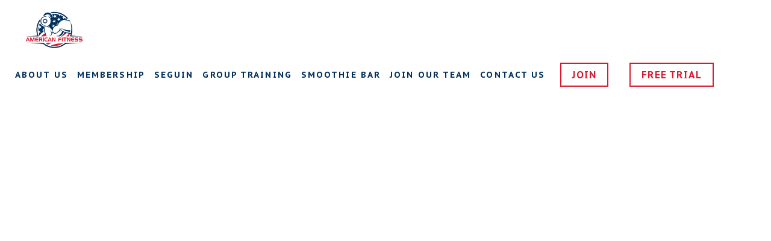

--- FILE ---
content_type: text/css
request_url: https://americanfitnessgym.com/wp-content/themes/AMERICAN-FITNESS/style.css?ver=1.0.0
body_size: 1552
content:
/* 
Theme Name: Hello Elementor Child
Theme URI: https://github.com/elementor/hello-theme/
Description: Hello Elementor Child is a child theme of Hello Elementor, created by Elementor team
Author: Elementor Team
Author URI: https://elementor.com/
Template: hello-elementor
Version: 1.0.1
Text Domain: hello-elementor-child
License: GNU General Public License v3 or later.
License URI: https://www.gnu.org/licenses/gpl-3.0.html
Tags: flexible-header, custom-colors, custom-menu, custom-logo, editor-style, featured-images, rtl-language-support, threaded-comments, translation-ready
*/

/*
    Add your custom styles here
*/

#MainContent ul {margin-bottom:20px;}
.gym_flip.elementor-flip-box--3d .elementor-flip-box__front .elementor-flip-box__layer__inner {background: rgba(0, 48, 92, .9);    margin-left: 1px;}
.gym_flip.elementor-flip-box--3d .elementor-flip-box__front .elementor-flip-box__layer__inner h3 {
	margin-left: 25px;
    border-bottom: 2px solid #D81A30;
    padding-right: 30px;
    margin-right: 5px;}
    
body div.gravForm .gform_wrapper ul li.gfield {margin-top: 20px;}
div.gravForm .gform_wrapper form div.gform_body ul.gform_fields li.gfield select {display: inline-block !important; margin: 0 auto 20px; text-align: left; width: 55%;border:1px solid #ccc;height:40px;color #aaa;} 

div.gravForm .gform_wrapper form div.gform_body ul.gform_fields li.gfield select 
	{font-size: 16px; font-weight: 700; color: #444; line-height: 1.3;padding:10px 60px 9px 20px;width:44%;max-width: 100%;min-width: 255px; box-sizing: border-box; box-shadow: 0 1px 0 1px rgba(0,0,0,.04); border-radius: 0; -moz-appearance: none; -webkit-appearance: none; appearance: none; background-color: #fff; background-image: url('data:image/svg+xml;charset=US-ASCII,%3Csvg%20xmlns%3D%22http%3A%2F%2Fwww.w3.org%2F2000%2Fsvg%22%20width%3D%22292.4%22%20height%3D%22292.4%22%3E%3Cpath%20fill%3D%22%23007CB2%22%20d%3D%22M287%2069.4a17.6%2017.6%200%200%200-13-5.4H18.4c-5%200-9.3%201.8-12.9%205.4A17.6%2017.6%200%200%200%200%2082.2c0%205%201.8%209.3%205.4%2012.9l128%20127.9c3.6%203.6%207.8%205.4%2012.8%205.4s9.2-1.8%2012.8-5.4L287%2095c3.5-3.5%205.4-7.8%205.4-12.8%200-5-1.9-9.2-5.5-12.8z%22%2F%3E%3C%2Fsvg%3E'),   linear-gradient(to bottom, #ffffff 0%,#ffffff 100%); background-repeat: no-repeat, repeat; background-position: right .7em top 50%, 0 0; background-size: .65em auto, 100%; }
	
div.gravForm .gform_wrapper form div.gform_body ul.gform_fields li.gfield select::-ms-expand 
	{display: none;}

div.gravForm .gform_wrapper form div.gform_body ul.gform_fields li.gfield select:hover 
	{border-color: #888;}

div.gravForm .gform_wrapper form div.gform_body ul.gform_fields li.gfield select:focus 
		{border-color: #aaa; box-shadow: 0 0 1px 3px rgba(59, 153, 252, .7); box-shadow: 0 0 0 3px -moz-mac-focusring; color: #222; outline: none; }


div.gravForm .gform_wrapper form div.gform_body ul.gform_fields li.gfield select option 
	{font-weight:normal;}

div.gravForm input[type=date], 
div.gravForm input[type=email], 
div.gravForm input[type=number], 
div.gravForm input[type=password], 
div.gravForm input[type=search], 
div.gravForm input[type=tel], 
div.gravForm input[type=text], 
div.gravForm select, 
div.gravForm textarea 
	{ background-color: #fdfdfd; border: 1px solid #e3e3e3;box-shadow: 0 1px 0 1px rgba(0,0,0,.04); border-radius: 0;}

div.gravForm .gform_wrapper .field_sublabel_above .ginput_complex.ginput_container label, div.gravForm .gform_wrapper .field_sublabel_above div[class*=gfield_date_].ginput_container label, div.gravForm .gform_wrapper .field_sublabel_above div[class*=gfield_time_].ginput_container label, div.gravForm .gform_wrapper .field_sublabel_below .ginput_complex.ginput_container label, div.gravForm .gform_wrapper .field_sublabel_below div[class*=gfield_date_].ginput_container label, div.gravForm .gform_wrapper .field_sublabel_below div[class*=gfield_time_].ginput_container label
    {display: block; font-size: .813em; letter-spacing: .5pt; white-space: nowrap;}
    
div.gravForm  .gform_button[type=button], 
div.gravForm  .gform_button[type=submit], 
button 
	{background-color: #00143c; color: #ffffff; border: none; font-weight: 700; text-transform: uppercase;letter-spacing: 1px;font-family: "pt sans caption";border-radius: 0;}  
div.gravForm  .gform_button[type=button]:hover, 
div.gravForm  .gform_button[type=submit]:hover, 
button:hover 
	{background-color: #252525; color: #ffffff;}

body div.gravForm .gform_wrapper label.gfield_label, 
body div.gravForm .gform_wrapper legend.gfield_label
	{font-size: 1.2rem;font-weight: normal;color:#00305C;font-family:"pt sans narrow";}
	
body div.gravForm .gform_wrapper .gform_footer
	{margin-top:15px; padding-top: 0;}
/* fuller form type */
body div.gravForm.wide .gform_wrapper ul.gform_fields li.gfield {padding-right: 0;}
body div.gravForm.strong .gform_wrapper form div.gform_body ul.gform_fields li.gfield select {width: 100%;}
body div.gravForm.strong .gform_wrapper .top_label div.ginput_container {margin-top:0;}

body div.gravForm.strong .gform_wrapper label.gfield_label, 
body div.gravForm.strong .gform_wrapper legend.gfield_label
{font-weight: bold; text-transform: uppercase;}

div.gravForm  .gform_button[type=button], 
div.gravForm  .gform_button[type=submit], 
button 
{background-color: #D81A30; width: 100% !important;}
	
.gform_wrapper.gf_browser_chrome .gfield_checkbox li input, 
.gform_wrapper.gf_browser_chrome .gfield_checkbox li input[type=checkbox], 
.gform_wrapper.gf_browser_chrome .gfield_radio li input[type=radio]
	{margin-bottom:10px;}
	
/* AFT DISPLAY */
#Linfo {display: inline-block; width: 29.5%;float: left; padding-top:0.5%; padding-left:0.5%;font-family:"pt sans narrow";}
#Rinfo {display: inline-block; width: 70%;}

/* BLOG POSTS */
#postContent a {color:#D81A30;}
#postContent h2, #postContent h3 {font-weight: bold;text-transform: uppercase; font-family:"pt sans narrow";color:#00305C;}

#postContent .gut_butt a{color:#fff; font-family: "pt sans caption";-webkit-transition: all 0.5s 0s ease-in-out;
-moz-transition: all 0.5s 0s ease-in-out;
-o-transition: all 0.5s 0s ease-in-out;
transition: all 0.5s 0s ease-in-out;}
#postContent .gut_butt a:hover {background:#00305C !important; }

@media only screen and (max-width: 700px) {
	.emp-portal-list ul {
		display: flex;
		flex-direction: column;
  	}

	.emp-portal-list ul li{
		margin:10px 0px!important;
	}
}

.pum-container .pum-close {width: 28px!important;}

--- FILE ---
content_type: text/css
request_url: https://americanfitnessgym.com/wp-content/uploads/elementor/css/post-1230.css?ver=1655338990
body_size: -63
content:
.elementor-kit-1230{--e-global-color-primary:#6EC1E4;--e-global-color-secondary:#54595F;--e-global-color-text:#7A7A7A;--e-global-color-accent:#61CE70;--e-global-color-5735fb44:#4054B2;--e-global-color-38183ef:#23A455;--e-global-color-5f2d6065:#000;--e-global-color-2d4906ab:#FFF;--e-global-color-5ae76a5b:#00305C;--e-global-color-7380ac8f:#D81A30;--e-global-color-479d347e:#B41023;--e-global-color-e14c108:#6EC1E4;--e-global-typography-primary-font-family:"PT Sans Caption";--e-global-typography-primary-font-weight:600;--e-global-typography-secondary-font-family:"PT Sans Narrow";--e-global-typography-secondary-font-weight:600;--e-global-typography-text-font-family:"PT Sans";--e-global-typography-text-font-weight:400;--e-global-typography-accent-font-family:"Roboto";--e-global-typography-accent-font-weight:500;}.elementor-section.elementor-section-boxed > .elementor-container{max-width:1140px;}{}h1.entry-title{display:var(--page-title-display);}.elementor-kit-1230 e-page-transition{background-color:#FFBC7D;}@media(max-width:1024px){.elementor-section.elementor-section-boxed > .elementor-container{max-width:1024px;}}@media(max-width:767px){.elementor-section.elementor-section-boxed > .elementor-container{max-width:767px;}}

--- FILE ---
content_type: text/css
request_url: https://americanfitnessgym.com/wp-content/uploads/elementor/css/post-18.css?ver=1766237098
body_size: 948
content:
.elementor-18 .elementor-element.elementor-element-a85dc66{column-gap:0px;text-align:left;color:var( --e-global-color-5ae76a5b );font-family:"PT Sans Narrow", Sans-serif;font-size:2rem;line-height:1.2em;letter-spacing:0.7px;}.elementor-18 .elementor-element.elementor-element-4c6dabd a.raven-button, .elementor-18 .elementor-element.elementor-element-4c6dabd .raven-button{width:375px;background-color:var( --e-global-color-479d347e );background-image:var( --e-global-color-479d347e );border-radius:0px 0px 0px 0px;font-family:"PT Sans Caption", Sans-serif;font-size:1.5rem;font-weight:bold;text-transform:uppercase;letter-spacing:1.6px;color:#FFFFFF;}.elementor-18 .elementor-element.elementor-element-4c6dabd a.raven-button:hover, .elementor-18 .elementor-element.elementor-element-4c6dabd .raven-button:hover{background-color:#D81A30;background-image:none;}.elementor-18 .elementor-element.elementor-element-7bf97cd > .elementor-column-wrap > .elementor-widget-wrap > .elementor-widget:not(.elementor-widget__width-auto):not(.elementor-widget__width-initial):not(:last-child):not(.elementor-absolute){margin-bottom:0px;}.elementor-18 .elementor-element.elementor-element-a97083d{text-align:left;}.elementor-18 .elementor-element.elementor-element-a97083d .elementor-heading-title{color:#00305C;font-family:"PT Sans Narrow", Sans-serif;font-size:4rem;font-weight:bold;text-transform:uppercase;line-height:0.9em;letter-spacing:1.4px;}.elementor-18 .elementor-element.elementor-element-a97083d > .elementor-widget-container{margin:0px 0px 0px 0px;}.elementor-18 .elementor-element.elementor-element-ebfdcab{--divider-border-style:solid;--divider-color:#D81A30;--divider-border-width:3px;}.elementor-18 .elementor-element.elementor-element-ebfdcab .elementor-divider-separator{width:30%;margin:0 auto;margin-left:0;}.elementor-18 .elementor-element.elementor-element-ebfdcab .elementor-divider{text-align:left;padding-top:15px;padding-bottom:15px;}.elementor-18 .elementor-element.elementor-element-ebfdcab > .elementor-widget-container{margin:0px 0px 0px 0px;}.elementor-18 .elementor-element.elementor-element-b0fb296{text-align:center;color:#00305C;font-family:"PT Sans Caption", Sans-serif;font-weight:bold;text-transform:uppercase;}.elementor-18 .elementor-element.elementor-element-b0fb296 > .elementor-widget-container{margin:20px 0px 20px 0px;}.elementor-18 .elementor-element.elementor-element-12c5820 a.raven-button, .elementor-18 .elementor-element.elementor-element-12c5820 .raven-button{width:375px;background-color:#00305C;background-image:none;border-radius:0px 0px 0px 0px;font-family:"PT Sans Caption", Sans-serif;font-size:1.5rem;font-weight:bold;text-transform:uppercase;letter-spacing:1.6px;color:#FFFFFF;}.elementor-18 .elementor-element.elementor-element-12c5820 a.raven-button:hover, .elementor-18 .elementor-element.elementor-element-12c5820 .raven-button:hover{background-color:#D81A30;background-image:none;}.elementor-18 .elementor-element.elementor-element-2acaca7 > .elementor-container{max-width:860px;}.elementor-18 .elementor-element.elementor-element-9c3c515 > .elementor-shape-bottom .elementor-shape-fill{fill:#D81A30;}.elementor-18 .elementor-element.elementor-element-9c3c515 > .elementor-shape-bottom svg{height:30px;transform:translateX(-50%) rotateY(180deg);}.elementor-18 .elementor-element.elementor-element-9c3c515 a{color:#00305C;}.elementor-18 .elementor-element.elementor-element-9c3c515{padding:40px 0px 060px 0px;}.elementor-18 .elementor-element.elementor-element-e4d948d > .elementor-column-wrap > .elementor-widget-wrap > .elementor-widget:not(.elementor-widget__width-auto):not(.elementor-widget__width-initial):not(:last-child):not(.elementor-absolute){margin-bottom:0px;}.elementor-18 .elementor-element.elementor-element-cab2a71{text-align:left;}.elementor-18 .elementor-element.elementor-element-cab2a71 .elementor-heading-title{color:#FFFFFF;font-family:"PT Sans Narrow", Sans-serif;font-size:4rem;font-weight:bold;text-transform:uppercase;line-height:0.9em;letter-spacing:1.4px;}.elementor-18 .elementor-element.elementor-element-cab2a71 > .elementor-widget-container{margin:0px 0px 0px 0px;}.elementor-18 .elementor-element.elementor-element-a8b4c1b{--divider-border-style:solid;--divider-color:#D81A30;--divider-border-width:3px;}.elementor-18 .elementor-element.elementor-element-a8b4c1b .elementor-divider-separator{width:30%;margin:0 auto;margin-left:0;}.elementor-18 .elementor-element.elementor-element-a8b4c1b .elementor-divider{text-align:left;padding-top:15px;padding-bottom:15px;}.elementor-18 .elementor-element.elementor-element-a8b4c1b > .elementor-widget-container{margin:0px 0px 0px 0px;}.elementor-18 .elementor-element.elementor-element-33d3299 .elementor-icon-list-items:not(.elementor-inline-items) .elementor-icon-list-item:not(:last-child){padding-bottom:calc(50px/2);}.elementor-18 .elementor-element.elementor-element-33d3299 .elementor-icon-list-items:not(.elementor-inline-items) .elementor-icon-list-item:not(:first-child){margin-top:calc(50px/2);}.elementor-18 .elementor-element.elementor-element-33d3299 .elementor-icon-list-items.elementor-inline-items .elementor-icon-list-item{margin-right:calc(50px/2);margin-left:calc(50px/2);}.elementor-18 .elementor-element.elementor-element-33d3299 .elementor-icon-list-items.elementor-inline-items{margin-right:calc(-50px/2);margin-left:calc(-50px/2);}body.rtl .elementor-18 .elementor-element.elementor-element-33d3299 .elementor-icon-list-items.elementor-inline-items .elementor-icon-list-item:after{left:calc(-50px/2);}body:not(.rtl) .elementor-18 .elementor-element.elementor-element-33d3299 .elementor-icon-list-items.elementor-inline-items .elementor-icon-list-item:after{right:calc(-50px/2);}.elementor-18 .elementor-element.elementor-element-33d3299 .elementor-icon-list-item:not(:last-child):after{content:"";height:57%;border-color:#D81A30;}.elementor-18 .elementor-element.elementor-element-33d3299 .elementor-icon-list-items:not(.elementor-inline-items) .elementor-icon-list-item:not(:last-child):after{border-top-style:solid;border-top-width:2px;}.elementor-18 .elementor-element.elementor-element-33d3299 .elementor-icon-list-items.elementor-inline-items .elementor-icon-list-item:not(:last-child):after{border-left-style:solid;}.elementor-18 .elementor-element.elementor-element-33d3299 .elementor-inline-items .elementor-icon-list-item:not(:last-child):after{border-left-width:2px;}.elementor-18 .elementor-element.elementor-element-33d3299 .elementor-icon-list-icon i{color:#FFFFFF;}.elementor-18 .elementor-element.elementor-element-33d3299 .elementor-icon-list-icon svg{fill:#FFFFFF;}.elementor-18 .elementor-element.elementor-element-33d3299{--e-icon-list-icon-size:31px;--e-icon-list-icon-align:center;--e-icon-list-icon-margin:0 calc(var(--e-icon-list-icon-size, 1em) * 0.125);}.elementor-18 .elementor-element.elementor-element-33d3299 .elementor-icon-list-text{color:#FFFFFF;padding-left:14px;}.elementor-18 .elementor-element.elementor-element-33d3299 .elementor-icon-list-item > .elementor-icon-list-text, .elementor-18 .elementor-element.elementor-element-33d3299 .elementor-icon-list-item > a{font-family:"PT Sans Narrow", Sans-serif;font-size:23px;}.elementor-18 .elementor-element.elementor-element-60139fb{color:#FFFFFF;}.elementor-18 .elementor-element.elementor-element-3f8b456{color:#FFFFFF;}.elementor-18 .elementor-element.elementor-element-112372a{margin-top:20px;margin-bottom:0px;}.elementor-18 .elementor-element.elementor-element-a4f4d04:not(.elementor-motion-effects-element-type-background), .elementor-18 .elementor-element.elementor-element-a4f4d04 > .elementor-motion-effects-container > .elementor-motion-effects-layer{background-image:url("http://hha.dd4.myftpupload.com/wp-content/uploads/2019/12/1280-box-jump-class-crossfit.jpg");background-position:center center;background-repeat:no-repeat;background-size:cover;}.elementor-18 .elementor-element.elementor-element-a4f4d04 > .elementor-background-overlay{background-color:transparent;background-image:linear-gradient(180deg, #242424 0%, #00305C 100%);opacity:0.95;transition:background 0.3s, border-radius 0.3s, opacity 0.3s;}.elementor-18 .elementor-element.elementor-element-a4f4d04{transition:background 0.3s, border 0.3s, border-radius 0.3s, box-shadow 0.3s;padding:60px 0px 60px 0px;}.elementor-18 .elementor-element.elementor-element-a4f4d04 > .elementor-shape-top .elementor-shape-fill{fill:#D81A30;}.elementor-18 .elementor-element.elementor-element-a4f4d04 > .elementor-shape-top svg{height:30px;transform:translateX(-50%) rotateY(180deg);}.elementor-18 .elementor-element.elementor-element-a4f4d04 > .elementor-shape-bottom .elementor-shape-fill{fill:#F0F0F0;}.elementor-18 .elementor-element.elementor-element-a4f4d04 > .elementor-shape-bottom svg{height:30px;transform:translateX(-50%) rotateY(180deg);}:root{--page-title-display:none;}@media(min-width:1025px){.elementor-18 .elementor-element.elementor-element-a4f4d04:not(.elementor-motion-effects-element-type-background), .elementor-18 .elementor-element.elementor-element-a4f4d04 > .elementor-motion-effects-container > .elementor-motion-effects-layer{background-attachment:fixed;}}

--- FILE ---
content_type: text/css
request_url: https://americanfitnessgym.com/wp-content/uploads/elementor/css/post-44.css?ver=1735443756
body_size: 1528
content:
.elementor-44 .elementor-element.elementor-element-dfd2177 > .elementor-container{max-width:1340px;}.elementor-44 .elementor-element.elementor-element-3227231.elementor-column .elementor-column-wrap{align-items:center;}.elementor-44 .elementor-element.elementor-element-3227231.elementor-column .elementor-column-wrap .elementor-widget-wrap{align-items:center;}.elementor-44 .elementor-element.elementor-element-3227231 > .elementor-element-populated{margin:0px 0px 0px 0px;--e-column-margin-right:0px;--e-column-margin-left:0px;}.elementor-44 .elementor-element.elementor-element-3227231 > .elementor-element-populated > .elementor-widget-wrap{padding:0px 0px 0px 0px;}.elementor-44 .elementor-element.elementor-element-b6ddfdc{text-align:left;width:auto;max-width:auto;}.elementor-44 .elementor-element.elementor-element-b6ddfdc img{width:110px;max-width:100%;}.elementor-44 .elementor-element.elementor-element-b6ddfdc > .elementor-widget-container{margin:0px 20px 0px 20px;padding:0px 0px 0px 0px;}.elementor-44 .elementor-element.elementor-element-b4c001a .elementor-menu-toggle{margin-right:auto;background-color:rgba(0,0,0,0);border-width:0px;border-radius:0px;}.elementor-44 .elementor-element.elementor-element-b4c001a .elementor-nav-menu .elementor-item{font-family:"PT Sans Caption", Sans-serif;font-size:14px;font-weight:900;text-transform:uppercase;letter-spacing:2.1px;}.elementor-44 .elementor-element.elementor-element-b4c001a .elementor-nav-menu--main .elementor-item{color:#00305C;fill:#00305C;padding-left:0px;padding-right:0px;padding-top:5px;padding-bottom:5px;}.elementor-44 .elementor-element.elementor-element-b4c001a .elementor-nav-menu--main .elementor-item:hover,
					.elementor-44 .elementor-element.elementor-element-b4c001a .elementor-nav-menu--main .elementor-item.elementor-item-active,
					.elementor-44 .elementor-element.elementor-element-b4c001a .elementor-nav-menu--main .elementor-item.highlighted,
					.elementor-44 .elementor-element.elementor-element-b4c001a .elementor-nav-menu--main .elementor-item:focus{color:#00305C;fill:#00305C;}.elementor-44 .elementor-element.elementor-element-b4c001a .elementor-nav-menu--main:not(.e--pointer-framed) .elementor-item:before,
					.elementor-44 .elementor-element.elementor-element-b4c001a .elementor-nav-menu--main:not(.e--pointer-framed) .elementor-item:after{background-color:#D81A30;}.elementor-44 .elementor-element.elementor-element-b4c001a .e--pointer-framed .elementor-item:before,
					.elementor-44 .elementor-element.elementor-element-b4c001a .e--pointer-framed .elementor-item:after{border-color:#D81A30;}.elementor-44 .elementor-element.elementor-element-b4c001a .elementor-nav-menu--main .elementor-item.elementor-item-active{color:#00305C;}.elementor-44 .elementor-element.elementor-element-b4c001a .elementor-nav-menu--main:not(.e--pointer-framed) .elementor-item.elementor-item-active:before,
					.elementor-44 .elementor-element.elementor-element-b4c001a .elementor-nav-menu--main:not(.e--pointer-framed) .elementor-item.elementor-item-active:after{background-color:#D81A30;}.elementor-44 .elementor-element.elementor-element-b4c001a .e--pointer-framed .elementor-item.elementor-item-active:before,
					.elementor-44 .elementor-element.elementor-element-b4c001a .e--pointer-framed .elementor-item.elementor-item-active:after{border-color:#D81A30;}.elementor-44 .elementor-element.elementor-element-b4c001a .e--pointer-framed .elementor-item:before{border-width:0px;}.elementor-44 .elementor-element.elementor-element-b4c001a .e--pointer-framed.e--animation-draw .elementor-item:before{border-width:0 0 0px 0px;}.elementor-44 .elementor-element.elementor-element-b4c001a .e--pointer-framed.e--animation-draw .elementor-item:after{border-width:0px 0px 0 0;}.elementor-44 .elementor-element.elementor-element-b4c001a .e--pointer-framed.e--animation-corners .elementor-item:before{border-width:0px 0 0 0px;}.elementor-44 .elementor-element.elementor-element-b4c001a .e--pointer-framed.e--animation-corners .elementor-item:after{border-width:0 0px 0px 0;}.elementor-44 .elementor-element.elementor-element-b4c001a .e--pointer-underline .elementor-item:after,
					 .elementor-44 .elementor-element.elementor-element-b4c001a .e--pointer-overline .elementor-item:before,
					 .elementor-44 .elementor-element.elementor-element-b4c001a .e--pointer-double-line .elementor-item:before,
					 .elementor-44 .elementor-element.elementor-element-b4c001a .e--pointer-double-line .elementor-item:after{height:0px;}.elementor-44 .elementor-element.elementor-element-b4c001a{--e-nav-menu-horizontal-menu-item-margin:calc( 15px / 2 );--nav-menu-icon-size:20px;width:auto;max-width:auto;}.elementor-44 .elementor-element.elementor-element-b4c001a .elementor-nav-menu--main:not(.elementor-nav-menu--layout-horizontal) .elementor-nav-menu > li:not(:last-child){margin-bottom:15px;}.elementor-44 .elementor-element.elementor-element-b4c001a .elementor-nav-menu--dropdown a, .elementor-44 .elementor-element.elementor-element-b4c001a .elementor-menu-toggle{color:#00305C;}.elementor-44 .elementor-element.elementor-element-b4c001a .elementor-nav-menu--dropdown{background-color:#FEFEFE;}.elementor-44 .elementor-element.elementor-element-b4c001a .elementor-nav-menu--dropdown a:hover,
					.elementor-44 .elementor-element.elementor-element-b4c001a .elementor-nav-menu--dropdown a.elementor-item-active,
					.elementor-44 .elementor-element.elementor-element-b4c001a .elementor-nav-menu--dropdown a.highlighted,
					.elementor-44 .elementor-element.elementor-element-b4c001a .elementor-menu-toggle:hover{color:#D81A30;}.elementor-44 .elementor-element.elementor-element-b4c001a .elementor-nav-menu--dropdown a:hover,
					.elementor-44 .elementor-element.elementor-element-b4c001a .elementor-nav-menu--dropdown a.elementor-item-active,
					.elementor-44 .elementor-element.elementor-element-b4c001a .elementor-nav-menu--dropdown a.highlighted{background-color:rgba(237, 237, 237, 0.42);}.elementor-44 .elementor-element.elementor-element-b4c001a .elementor-nav-menu--dropdown .elementor-item, .elementor-44 .elementor-element.elementor-element-b4c001a .elementor-nav-menu--dropdown  .elementor-sub-item{font-family:"PT Sans", Sans-serif;font-size:15px;font-weight:900;text-transform:uppercase;}.elementor-44 .elementor-element.elementor-element-b4c001a .elementor-nav-menu--main .elementor-nav-menu--dropdown, .elementor-44 .elementor-element.elementor-element-b4c001a .elementor-nav-menu__container.elementor-nav-menu--dropdown{box-shadow:0px 5px 23px -12px rgba(0,0,0,0.5);}.elementor-44 .elementor-element.elementor-element-b4c001a .elementor-nav-menu--dropdown li:not(:last-child){border-style:solid;border-color:rgba(83, 83, 83, 0.06);border-bottom-width:1px;}.elementor-44 .elementor-element.elementor-element-b4c001a .elementor-nav-menu--main > .elementor-nav-menu > li > .elementor-nav-menu--dropdown, .elementor-44 .elementor-element.elementor-element-b4c001a .elementor-nav-menu__container.elementor-nav-menu--dropdown{margin-top:13px !important;}.elementor-44 .elementor-element.elementor-element-b4c001a div.elementor-menu-toggle{color:#00305C;}.elementor-44 .elementor-element.elementor-element-b4c001a div.elementor-menu-toggle svg{fill:#00305C;}.elementor-44 .elementor-element.elementor-element-b4c001a div.elementor-menu-toggle:hover{color:#D81A30;}.elementor-44 .elementor-element.elementor-element-b4c001a div.elementor-menu-toggle:hover svg{fill:#D81A30;}.elementor-44 .elementor-element.elementor-element-b4c001a > .elementor-widget-container{margin:0px 10px 0px 10px;padding:0px 0px 0px 0px;}.elementor-44 .elementor-element.elementor-element-0641395 .jet-button__instance{margin:0px 5px 0px 5px;border-radius:0px 0px 0px 0px;}.elementor-44 .elementor-element.elementor-element-0641395 .jet-button__state-normal{padding:10px 20px 10px 20px;}.elementor-44 .elementor-element.elementor-element-0641395 .jet-button__state-hover{padding:10px 20px 10px 20px;}.elementor-44 .elementor-element.elementor-element-0641395 .jet-button__plane-normal{background-color:rgba(216, 26, 48, 0);border-style:solid;border-width:2px 2px 2px 2px;border-color:#D81A30;border-radius:0px 0px 0px 0px;}.elementor-44 .elementor-element.elementor-element-0641395 .jet-button__plane-hover{background-color:#D81A30;}.elementor-44 .elementor-element.elementor-element-0641395 .jet-button__state-normal .jet-button__icon{font-size:16px;width:10px;height:1em;margin:0px 0px 0px 0px;}.elementor-44 .elementor-element.elementor-element-0641395 .jet-button__state-normal .jet-button__label{text-align:center;color:#D81A30;}.elementor-44 .elementor-element.elementor-element-0641395 .jet-button__state-hover .jet-button__label{text-align:center;}.elementor-44 .elementor-element.elementor-element-0641395  .jet-button__state-normal .jet-button__label{font-family:"PT Sans Caption", Sans-serif;font-size:16px;font-weight:bold;text-transform:uppercase;letter-spacing:1.2px;}.elementor-44 .elementor-element.elementor-element-0641395  .jet-button__state-hover .jet-button__label{font-family:"PT Sans Caption", Sans-serif;font-size:16px;font-weight:bold;text-transform:uppercase;letter-spacing:1.2px;}.elementor-44 .elementor-element.elementor-element-0641395 > .elementor-widget-container{margin:0px 10px 0px 10px;}.elementor-44 .elementor-element.elementor-element-0641395{width:auto;max-width:auto;}.elementor-44 .elementor-element.elementor-element-875ed16 .jet-button__instance{margin:0px 10px 0px 10px;border-radius:0px 0px 0px 0px;}.elementor-44 .elementor-element.elementor-element-875ed16 .jet-button__state-normal{padding:10px 20px 10px 20px;}.elementor-44 .elementor-element.elementor-element-875ed16 .jet-button__state-hover{padding:10px 20px 10px 20px;}.elementor-44 .elementor-element.elementor-element-875ed16 .jet-button__plane-normal{background-color:rgba(216, 26, 48, 0);border-style:solid;border-width:2px 2px 2px 2px;border-color:#D81A30;border-radius:0px 0px 0px 0px;}.elementor-44 .elementor-element.elementor-element-875ed16 .jet-button__plane-hover{background-color:#D81A30;}.elementor-44 .elementor-element.elementor-element-875ed16 .jet-button__state-normal .jet-button__icon{font-size:16px;width:10px;height:1em;margin:0px 0px 0px 0px;}.elementor-44 .elementor-element.elementor-element-875ed16 .jet-button__state-normal .jet-button__label{text-align:center;color:#D81A30;}.elementor-44 .elementor-element.elementor-element-875ed16 .jet-button__state-hover .jet-button__label{text-align:center;}.elementor-44 .elementor-element.elementor-element-875ed16  .jet-button__state-normal .jet-button__label{font-family:"PT Sans Caption", Sans-serif;font-size:16px;font-weight:bold;text-transform:uppercase;letter-spacing:1.2px;}.elementor-44 .elementor-element.elementor-element-875ed16  .jet-button__state-hover .jet-button__label{font-family:"PT Sans Caption", Sans-serif;font-size:16px;font-weight:bold;text-transform:uppercase;letter-spacing:1.2px;}.elementor-44 .elementor-element.elementor-element-875ed16 > .elementor-widget-container{margin:0px 10px 0px 10px;}.elementor-44 .elementor-element.elementor-element-875ed16{width:auto;max-width:auto;}.elementor-44 .elementor-element.elementor-element-dfd2177:not(.elementor-motion-effects-element-type-background), .elementor-44 .elementor-element.elementor-element-dfd2177 > .elementor-motion-effects-container > .elementor-motion-effects-layer{background-color:#FFFFFF;}.elementor-44 .elementor-element.elementor-element-dfd2177{transition:background 0.3s, border 0.3s, border-radius 0.3s, box-shadow 0.3s;margin-top:0px;margin-bottom:0px;padding:15px 15px 15px 15px;}.elementor-44 .elementor-element.elementor-element-dfd2177 > .elementor-background-overlay{transition:background 0.3s, border-radius 0.3s, opacity 0.3s;}.elementor-44 .elementor-element.elementor-element-315586f > .elementor-container{max-width:1340px;}.elementor-44 .elementor-element.elementor-element-33dac12.elementor-column .elementor-column-wrap{align-items:center;}.elementor-44 .elementor-element.elementor-element-33dac12.elementor-column .elementor-column-wrap .elementor-widget-wrap{align-items:center;}.elementor-44 .elementor-element.elementor-element-33dac12 > .elementor-element-populated{margin:0px 0px 0px 0px;--e-column-margin-right:0px;--e-column-margin-left:0px;}.elementor-44 .elementor-element.elementor-element-33dac12 > .elementor-element-populated > .elementor-widget-wrap{padding:0px 0px 0px 0px;}.elementor-44 .elementor-element.elementor-element-86c1170{text-align:left;width:auto;max-width:auto;}.elementor-44 .elementor-element.elementor-element-86c1170 img{width:110px;max-width:100%;}.elementor-44 .elementor-element.elementor-element-86c1170 > .elementor-widget-container{margin:0px 20px 0px 20px;padding:0px 0px 0px 0px;}.elementor-44 .elementor-element.elementor-element-e97fa4d .elementor-nav-menu .elementor-item{font-family:"PT Sans Caption", Sans-serif;font-size:14px;font-weight:900;text-transform:uppercase;letter-spacing:2.1px;}.elementor-44 .elementor-element.elementor-element-e97fa4d .elementor-nav-menu--main .elementor-item{color:#00305C;fill:#00305C;padding-left:0px;padding-right:0px;padding-top:5px;padding-bottom:5px;}.elementor-44 .elementor-element.elementor-element-e97fa4d .elementor-nav-menu--main .elementor-item:hover,
					.elementor-44 .elementor-element.elementor-element-e97fa4d .elementor-nav-menu--main .elementor-item.elementor-item-active,
					.elementor-44 .elementor-element.elementor-element-e97fa4d .elementor-nav-menu--main .elementor-item.highlighted,
					.elementor-44 .elementor-element.elementor-element-e97fa4d .elementor-nav-menu--main .elementor-item:focus{color:#00305C;fill:#00305C;}.elementor-44 .elementor-element.elementor-element-e97fa4d .elementor-nav-menu--main:not(.e--pointer-framed) .elementor-item:before,
					.elementor-44 .elementor-element.elementor-element-e97fa4d .elementor-nav-menu--main:not(.e--pointer-framed) .elementor-item:after{background-color:#D81A30;}.elementor-44 .elementor-element.elementor-element-e97fa4d .e--pointer-framed .elementor-item:before,
					.elementor-44 .elementor-element.elementor-element-e97fa4d .e--pointer-framed .elementor-item:after{border-color:#D81A30;}.elementor-44 .elementor-element.elementor-element-e97fa4d .elementor-nav-menu--main .elementor-item.elementor-item-active{color:#00305C;}.elementor-44 .elementor-element.elementor-element-e97fa4d .elementor-nav-menu--main:not(.e--pointer-framed) .elementor-item.elementor-item-active:before,
					.elementor-44 .elementor-element.elementor-element-e97fa4d .elementor-nav-menu--main:not(.e--pointer-framed) .elementor-item.elementor-item-active:after{background-color:#D81A30;}.elementor-44 .elementor-element.elementor-element-e97fa4d .e--pointer-framed .elementor-item.elementor-item-active:before,
					.elementor-44 .elementor-element.elementor-element-e97fa4d .e--pointer-framed .elementor-item.elementor-item-active:after{border-color:#D81A30;}.elementor-44 .elementor-element.elementor-element-e97fa4d .e--pointer-framed .elementor-item:before{border-width:0px;}.elementor-44 .elementor-element.elementor-element-e97fa4d .e--pointer-framed.e--animation-draw .elementor-item:before{border-width:0 0 0px 0px;}.elementor-44 .elementor-element.elementor-element-e97fa4d .e--pointer-framed.e--animation-draw .elementor-item:after{border-width:0px 0px 0 0;}.elementor-44 .elementor-element.elementor-element-e97fa4d .e--pointer-framed.e--animation-corners .elementor-item:before{border-width:0px 0 0 0px;}.elementor-44 .elementor-element.elementor-element-e97fa4d .e--pointer-framed.e--animation-corners .elementor-item:after{border-width:0 0px 0px 0;}.elementor-44 .elementor-element.elementor-element-e97fa4d .e--pointer-underline .elementor-item:after,
					 .elementor-44 .elementor-element.elementor-element-e97fa4d .e--pointer-overline .elementor-item:before,
					 .elementor-44 .elementor-element.elementor-element-e97fa4d .e--pointer-double-line .elementor-item:before,
					 .elementor-44 .elementor-element.elementor-element-e97fa4d .e--pointer-double-line .elementor-item:after{height:0px;}.elementor-44 .elementor-element.elementor-element-e97fa4d{--e-nav-menu-horizontal-menu-item-margin:calc( 30px / 2 );--nav-menu-icon-size:30px;width:auto;max-width:auto;}.elementor-44 .elementor-element.elementor-element-e97fa4d .elementor-nav-menu--main:not(.elementor-nav-menu--layout-horizontal) .elementor-nav-menu > li:not(:last-child){margin-bottom:30px;}.elementor-44 .elementor-element.elementor-element-e97fa4d .elementor-nav-menu--dropdown a, .elementor-44 .elementor-element.elementor-element-e97fa4d .elementor-menu-toggle{color:#00305C;}.elementor-44 .elementor-element.elementor-element-e97fa4d .elementor-nav-menu--dropdown{background-color:#FEFEFE;}.elementor-44 .elementor-element.elementor-element-e97fa4d .elementor-nav-menu--dropdown a:hover,
					.elementor-44 .elementor-element.elementor-element-e97fa4d .elementor-nav-menu--dropdown a.elementor-item-active,
					.elementor-44 .elementor-element.elementor-element-e97fa4d .elementor-nav-menu--dropdown a.highlighted,
					.elementor-44 .elementor-element.elementor-element-e97fa4d .elementor-menu-toggle:hover{color:#D81A30;}.elementor-44 .elementor-element.elementor-element-e97fa4d .elementor-nav-menu--dropdown a:hover,
					.elementor-44 .elementor-element.elementor-element-e97fa4d .elementor-nav-menu--dropdown a.elementor-item-active,
					.elementor-44 .elementor-element.elementor-element-e97fa4d .elementor-nav-menu--dropdown a.highlighted{background-color:rgba(237, 237, 237, 0.42);}.elementor-44 .elementor-element.elementor-element-e97fa4d .elementor-nav-menu--dropdown .elementor-item, .elementor-44 .elementor-element.elementor-element-e97fa4d .elementor-nav-menu--dropdown  .elementor-sub-item{font-family:"PT Sans", Sans-serif;font-size:15px;font-weight:900;text-transform:uppercase;}.elementor-44 .elementor-element.elementor-element-e97fa4d .elementor-nav-menu--main .elementor-nav-menu--dropdown, .elementor-44 .elementor-element.elementor-element-e97fa4d .elementor-nav-menu__container.elementor-nav-menu--dropdown{box-shadow:0px 5px 23px -12px rgba(0,0,0,0.5);}.elementor-44 .elementor-element.elementor-element-e97fa4d .elementor-nav-menu--dropdown li:not(:last-child){border-style:solid;border-color:rgba(83, 83, 83, 0.06);border-bottom-width:1px;}.elementor-44 .elementor-element.elementor-element-e97fa4d .elementor-nav-menu--main > .elementor-nav-menu > li > .elementor-nav-menu--dropdown, .elementor-44 .elementor-element.elementor-element-e97fa4d .elementor-nav-menu__container.elementor-nav-menu--dropdown{margin-top:13px !important;}.elementor-44 .elementor-element.elementor-element-e97fa4d div.elementor-menu-toggle{color:#00305C;}.elementor-44 .elementor-element.elementor-element-e97fa4d div.elementor-menu-toggle svg{fill:#00305C;}.elementor-44 .elementor-element.elementor-element-e97fa4d .elementor-menu-toggle{background-color:rgba(0,0,0,0);border-width:0px;border-radius:0px;}.elementor-44 .elementor-element.elementor-element-e97fa4d div.elementor-menu-toggle:hover{color:#D81A30;}.elementor-44 .elementor-element.elementor-element-e97fa4d div.elementor-menu-toggle:hover svg{fill:#D81A30;}.elementor-44 .elementor-element.elementor-element-e97fa4d > .elementor-widget-container{margin:0px 20px 0px 20px;padding:0px 0px 0px 0px;}.elementor-44 .elementor-element.elementor-element-315586f:not(.elementor-motion-effects-element-type-background), .elementor-44 .elementor-element.elementor-element-315586f > .elementor-motion-effects-container > .elementor-motion-effects-layer{background-color:#FFFFFF;}.elementor-44 .elementor-element.elementor-element-315586f{transition:background 0.3s, border 0.3s, border-radius 0.3s, box-shadow 0.3s;margin-top:0px;margin-bottom:0px;padding:15px 15px 15px 15px;}.elementor-44 .elementor-element.elementor-element-315586f > .elementor-background-overlay{transition:background 0.3s, border-radius 0.3s, opacity 0.3s;}.elementor-44 .elementor-element.elementor-element-b25dada > .elementor-container > .elementor-row > .elementor-column > .elementor-column-wrap > .elementor-widget-wrap{align-content:center;align-items:center;}.elementor-44 .elementor-element.elementor-element-f74b9a5.elementor-column .elementor-column-wrap{align-items:center;}.elementor-44 .elementor-element.elementor-element-f74b9a5.elementor-column .elementor-column-wrap .elementor-widget-wrap{align-items:center;}.elementor-44 .elementor-element.elementor-element-f74b9a5.elementor-column > .elementor-column-wrap > .elementor-widget-wrap{justify-content:space-between;}.elementor-44 .elementor-element.elementor-element-b933c23 .jet-button__instance{margin:0px 10px 0px 10px;border-radius:0px 0px 0px 0px;}.elementor-44 .elementor-element.elementor-element-b933c23 .jet-button__state-normal{padding:10px 20px 10px 20px;}.elementor-44 .elementor-element.elementor-element-b933c23 .jet-button__state-hover{padding:10px 20px 10px 20px;}.elementor-44 .elementor-element.elementor-element-b933c23 .jet-button__plane-normal{background-color:rgba(216, 26, 48, 0);border-style:solid;border-width:2px 2px 2px 2px;border-color:#D81A30;border-radius:0px 0px 0px 0px;}.elementor-44 .elementor-element.elementor-element-b933c23 .jet-button__plane-hover{background-color:#D81A30;}.elementor-44 .elementor-element.elementor-element-b933c23 .jet-button__state-normal .jet-button__icon{font-size:16px;width:10px;height:1em;margin:0px 0px 0px 0px;}.elementor-44 .elementor-element.elementor-element-b933c23 .jet-button__state-normal .jet-button__label{text-align:center;color:#D81A30;}.elementor-44 .elementor-element.elementor-element-b933c23 .jet-button__state-hover .jet-button__label{text-align:center;}.elementor-44 .elementor-element.elementor-element-b933c23  .jet-button__state-normal .jet-button__label{font-family:"PT Sans Caption", Sans-serif;font-size:16px;font-weight:bold;text-transform:uppercase;letter-spacing:1.2px;}.elementor-44 .elementor-element.elementor-element-b933c23  .jet-button__state-hover .jet-button__label{font-family:"PT Sans Caption", Sans-serif;font-size:16px;font-weight:bold;text-transform:uppercase;letter-spacing:1.2px;}.elementor-44 .elementor-element.elementor-element-b933c23 > .elementor-widget-container{margin:0px 15px 0px 15px;}.elementor-44 .elementor-element.elementor-element-b933c23{width:auto;max-width:auto;}.elementor-44 .elementor-element.elementor-element-1f4c610 .jet-button__instance{margin:0px 10px 0px 10px;border-radius:0px 0px 0px 0px;}.elementor-44 .elementor-element.elementor-element-1f4c610 .jet-button__state-normal{padding:10px 20px 10px 20px;}.elementor-44 .elementor-element.elementor-element-1f4c610 .jet-button__state-hover{padding:10px 20px 10px 20px;}.elementor-44 .elementor-element.elementor-element-1f4c610 .jet-button__plane-normal{background-color:rgba(216, 26, 48, 0);border-style:solid;border-width:2px 2px 2px 2px;border-color:#D81A30;border-radius:0px 0px 0px 0px;}.elementor-44 .elementor-element.elementor-element-1f4c610 .jet-button__plane-hover{background-color:#D81A30;}.elementor-44 .elementor-element.elementor-element-1f4c610 .jet-button__state-normal .jet-button__icon{font-size:16px;width:10px;height:1em;margin:0px 0px 0px 0px;}.elementor-44 .elementor-element.elementor-element-1f4c610 .jet-button__state-normal .jet-button__label{text-align:center;color:#D81A30;}.elementor-44 .elementor-element.elementor-element-1f4c610 .jet-button__state-hover .jet-button__label{text-align:center;}.elementor-44 .elementor-element.elementor-element-1f4c610  .jet-button__state-normal .jet-button__label{font-family:"PT Sans Caption", Sans-serif;font-size:16px;font-weight:bold;text-transform:uppercase;letter-spacing:1.2px;}.elementor-44 .elementor-element.elementor-element-1f4c610  .jet-button__state-hover .jet-button__label{font-family:"PT Sans Caption", Sans-serif;font-size:16px;font-weight:bold;text-transform:uppercase;letter-spacing:1.2px;}.elementor-44 .elementor-element.elementor-element-1f4c610 > .elementor-widget-container{margin:0px 15px 0px 15px;}.elementor-44 .elementor-element.elementor-element-1f4c610{width:auto;max-width:auto;}@media(max-width:1024px){.elementor-44 .elementor-element.elementor-element-b6ddfdc{text-align:center;}.elementor-44 .elementor-element.elementor-element-b4c001a .elementor-nav-menu .elementor-item{font-size:13px;}.elementor-44 .elementor-element.elementor-element-b4c001a .e--pointer-framed .elementor-item:before{border-width:0px;}.elementor-44 .elementor-element.elementor-element-b4c001a .e--pointer-framed.e--animation-draw .elementor-item:before{border-width:0 0 0px 0px;}.elementor-44 .elementor-element.elementor-element-b4c001a .e--pointer-framed.e--animation-draw .elementor-item:after{border-width:0px 0px 0 0;}.elementor-44 .elementor-element.elementor-element-b4c001a .e--pointer-framed.e--animation-corners .elementor-item:before{border-width:0px 0 0 0px;}.elementor-44 .elementor-element.elementor-element-b4c001a .e--pointer-framed.e--animation-corners .elementor-item:after{border-width:0 0px 0px 0;}.elementor-44 .elementor-element.elementor-element-b4c001a .e--pointer-underline .elementor-item:after,
					 .elementor-44 .elementor-element.elementor-element-b4c001a .e--pointer-overline .elementor-item:before,
					 .elementor-44 .elementor-element.elementor-element-b4c001a .e--pointer-double-line .elementor-item:before,
					 .elementor-44 .elementor-element.elementor-element-b4c001a .e--pointer-double-line .elementor-item:after{height:0px;}.elementor-44 .elementor-element.elementor-element-b4c001a .elementor-nav-menu--main .elementor-item{padding-left:0px;padding-right:0px;}.elementor-44 .elementor-element.elementor-element-b4c001a{--e-nav-menu-horizontal-menu-item-margin:calc( 23px / 2 );}.elementor-44 .elementor-element.elementor-element-b4c001a .elementor-nav-menu--main:not(.elementor-nav-menu--layout-horizontal) .elementor-nav-menu > li:not(:last-child){margin-bottom:23px;}.elementor-44 .elementor-element.elementor-element-b4c001a .elementor-nav-menu--main > .elementor-nav-menu > li > .elementor-nav-menu--dropdown, .elementor-44 .elementor-element.elementor-element-b4c001a .elementor-nav-menu__container.elementor-nav-menu--dropdown{margin-top:17px !important;}.elementor-44 .elementor-element.elementor-element-0641395 .jet-button__container{justify-content:center;}.elementor-44 .elementor-element.elementor-element-875ed16 .jet-button__container{justify-content:center;}.elementor-44 .elementor-element.elementor-element-dfd2177{padding:0px 0px 0px 0px;}.elementor-44 .elementor-element.elementor-element-86c1170{text-align:center;}.elementor-44 .elementor-element.elementor-element-e97fa4d .elementor-nav-menu .elementor-item{font-size:13px;}.elementor-44 .elementor-element.elementor-element-e97fa4d .elementor-nav-menu--main .elementor-item{padding-left:0px;padding-right:0px;}.elementor-44 .elementor-element.elementor-element-e97fa4d{--e-nav-menu-horizontal-menu-item-margin:calc( 23px / 2 );}.elementor-44 .elementor-element.elementor-element-e97fa4d .elementor-nav-menu--main:not(.elementor-nav-menu--layout-horizontal) .elementor-nav-menu > li:not(:last-child){margin-bottom:23px;}.elementor-44 .elementor-element.elementor-element-e97fa4d .elementor-nav-menu--main > .elementor-nav-menu > li > .elementor-nav-menu--dropdown, .elementor-44 .elementor-element.elementor-element-e97fa4d .elementor-nav-menu__container.elementor-nav-menu--dropdown{margin-top:17px !important;}.elementor-44 .elementor-element.elementor-element-315586f{padding:0px 0px 0px 0px;}}@media(max-width:767px){.elementor-44 .elementor-element.elementor-element-b6ddfdc{text-align:left;}.elementor-44 .elementor-element.elementor-element-b4c001a .elementor-nav-menu--dropdown a{padding-top:8px;padding-bottom:8px;}.elementor-44 .elementor-element.elementor-element-b4c001a .elementor-nav-menu--main > .elementor-nav-menu > li > .elementor-nav-menu--dropdown, .elementor-44 .elementor-element.elementor-element-b4c001a .elementor-nav-menu__container.elementor-nav-menu--dropdown{margin-top:17px !important;}.elementor-44 .elementor-element.elementor-element-b4c001a > .elementor-widget-container{margin:0px 0px 0px 0px;}.elementor-44 .elementor-element.elementor-element-dfd2177{padding:0px 0px 0px 0px;}.elementor-bc-flex-widget .elementor-44 .elementor-element.elementor-element-33dac12.elementor-column .elementor-column-wrap{align-items:center;}.elementor-44 .elementor-element.elementor-element-33dac12.elementor-column.elementor-element[data-element_type="column"] > .elementor-column-wrap.elementor-element-populated > .elementor-widget-wrap{align-content:center;align-items:center;}.elementor-44 .elementor-element.elementor-element-33dac12.elementor-column > .elementor-column-wrap > .elementor-widget-wrap{justify-content:space-between;}.elementor-44 .elementor-element.elementor-element-33dac12 > .elementor-element-populated{margin:0px 0px 0px 0px;--e-column-margin-right:0px;--e-column-margin-left:0px;}.elementor-44 .elementor-element.elementor-element-33dac12 > .elementor-element-populated > .elementor-widget-wrap{padding:10px 0px 10px 0px;}.elementor-44 .elementor-element.elementor-element-86c1170{text-align:left;}.elementor-44 .elementor-element.elementor-element-e97fa4d .elementor-nav-menu--dropdown a{padding-top:8px;padding-bottom:8px;}.elementor-44 .elementor-element.elementor-element-e97fa4d .elementor-nav-menu--main > .elementor-nav-menu > li > .elementor-nav-menu--dropdown, .elementor-44 .elementor-element.elementor-element-e97fa4d .elementor-nav-menu__container.elementor-nav-menu--dropdown{margin-top:17px !important;}.elementor-44 .elementor-element.elementor-element-e97fa4d > .elementor-widget-container{margin:0px 0px 0px 0px;}.elementor-44 .elementor-element.elementor-element-315586f{padding:0px 0px 0px 0px;}.elementor-44 .elementor-element.elementor-element-f74b9a5.elementor-column > .elementor-column-wrap > .elementor-widget-wrap{justify-content:center;}.elementor-44 .elementor-element.elementor-element-b933c23 .jet-button__container{justify-content:center;}.elementor-44 .elementor-element.elementor-element-b933c23 .jet-button__instance{margin:0px 0px 0px 0px;}.elementor-44 .elementor-element.elementor-element-b933c23 > .elementor-widget-container{margin:10px 10px 10px 10px;}.elementor-44 .elementor-element.elementor-element-1f4c610 .jet-button__container{justify-content:center;}.elementor-44 .elementor-element.elementor-element-1f4c610 .jet-button__instance{margin:0px 0px 0px 0px;}.elementor-44 .elementor-element.elementor-element-1f4c610 > .elementor-widget-container{margin:10px 10px 10px 10px;}}

--- FILE ---
content_type: text/css
request_url: https://americanfitnessgym.com/wp-content/uploads/elementor/css/post-136.css?ver=1766524514
body_size: 858
content:
.elementor-136 .elementor-element.elementor-element-7bd9e2e3 > .elementor-container{min-height:0vw;}.elementor-136 .elementor-element.elementor-element-67150743 > .elementor-column-wrap > .elementor-widget-wrap > .elementor-widget:not(.elementor-widget__width-auto):not(.elementor-widget__width-initial):not(:last-child):not(.elementor-absolute){margin-bottom:0px;}.elementor-136 .elementor-element.elementor-element-67150743 .elementor-element-populated a{color:#FFFFFF;}.elementor-136 .elementor-element.elementor-element-67150743 .elementor-element-populated a:hover{color:#D81A30;}.elementor-136 .elementor-element.elementor-element-67150743 > .elementor-element-populated > .elementor-widget-wrap{padding:0px 0px 0px 0px;}.elementor-136 .elementor-element.elementor-element-ce81aa0{--grid-template-columns:repeat(0, auto);--grid-column-gap:5px;--grid-row-gap:0px;}.elementor-136 .elementor-element.elementor-element-ce81aa0 .elementor-widget-container{text-align:center;}.elementor-136 .elementor-element.elementor-element-6407303 .elementor-icon-list-items:not(.elementor-inline-items) .elementor-icon-list-item:not(:last-child){padding-bottom:calc(0px/2);}.elementor-136 .elementor-element.elementor-element-6407303 .elementor-icon-list-items:not(.elementor-inline-items) .elementor-icon-list-item:not(:first-child){margin-top:calc(0px/2);}.elementor-136 .elementor-element.elementor-element-6407303 .elementor-icon-list-items.elementor-inline-items .elementor-icon-list-item{margin-right:calc(0px/2);margin-left:calc(0px/2);}.elementor-136 .elementor-element.elementor-element-6407303 .elementor-icon-list-items.elementor-inline-items{margin-right:calc(-0px/2);margin-left:calc(-0px/2);}body.rtl .elementor-136 .elementor-element.elementor-element-6407303 .elementor-icon-list-items.elementor-inline-items .elementor-icon-list-item:after{left:calc(-0px/2);}body:not(.rtl) .elementor-136 .elementor-element.elementor-element-6407303 .elementor-icon-list-items.elementor-inline-items .elementor-icon-list-item:after{right:calc(-0px/2);}.elementor-136 .elementor-element.elementor-element-6407303 .elementor-icon-list-icon i{color:#D81A30;}.elementor-136 .elementor-element.elementor-element-6407303 .elementor-icon-list-icon svg{fill:#D81A30;}.elementor-136 .elementor-element.elementor-element-6407303{--e-icon-list-icon-size:20px;}.elementor-136 .elementor-element.elementor-element-6407303 .elementor-icon-list-text{color:#FFFFFF;padding-left:6px;}.elementor-136 .elementor-element.elementor-element-6407303 .elementor-icon-list-item > .elementor-icon-list-text, .elementor-136 .elementor-element.elementor-element-6407303 .elementor-icon-list-item > a{font-size:16px;font-weight:400;font-style:normal;}.elementor-136 .elementor-element.elementor-element-6407303 > .elementor-widget-container{margin:0% 0% 5% 0%;background-color:var( --e-global-color-5ae76a5b );}.elementor-136 .elementor-element.elementor-element-7bd9e2e3:not(.elementor-motion-effects-element-type-background), .elementor-136 .elementor-element.elementor-element-7bd9e2e3 > .elementor-motion-effects-container > .elementor-motion-effects-layer{background-color:#00305C;}.elementor-136 .elementor-element.elementor-element-7bd9e2e3{border-style:solid;border-width:0px 0px 5px 0px;border-color:#D81A30;transition:background 0.3s, border 0.3s, border-radius 0.3s, box-shadow 0.3s;padding:0px 100px 0px 100px;}.elementor-136 .elementor-element.elementor-element-7bd9e2e3 > .elementor-background-overlay{transition:background 0.3s, border-radius 0.3s, opacity 0.3s;}.elementor-136 .elementor-element.elementor-element-04cf63a > .elementor-container{min-height:0vw;}.elementor-136 .elementor-element.elementor-element-04cf63a > .elementor-container > .elementor-row > .elementor-column > .elementor-column-wrap > .elementor-widget-wrap{align-content:center;align-items:center;}.elementor-136 .elementor-element.elementor-element-0ef46d6{text-align:center;}.elementor-136 .elementor-element.elementor-element-c190da6{text-align:center;color:#FFFFFF;}.elementor-136 .elementor-element.elementor-element-243aa03{text-align:center;color:#FFFFFF;}.elementor-136 .elementor-element.elementor-element-4f28415{text-align:center;color:#FFFFFF;font-family:"PT Sans", Sans-serif;font-weight:400;}.elementor-136 .elementor-element.elementor-element-adc2c13{text-align:center;color:#FFFFFF;}.elementor-136 .elementor-element.elementor-element-4dd0b73 .elementor-repeater-item-2967ed7.elementor-social-icon{background-color:#E0000000;}.elementor-136 .elementor-element.elementor-element-4dd0b73 .elementor-repeater-item-2967ed7.elementor-social-icon i{color:#FFFFFF;}.elementor-136 .elementor-element.elementor-element-4dd0b73 .elementor-repeater-item-2967ed7.elementor-social-icon svg{fill:#FFFFFF;}.elementor-136 .elementor-element.elementor-element-4dd0b73 .elementor-repeater-item-025afcf.elementor-social-icon{background-color:#02010100;}.elementor-136 .elementor-element.elementor-element-4dd0b73 .elementor-repeater-item-025afcf.elementor-social-icon i{color:#FFFFFF;}.elementor-136 .elementor-element.elementor-element-4dd0b73 .elementor-repeater-item-025afcf.elementor-social-icon svg{fill:#FFFFFF;}.elementor-136 .elementor-element.elementor-element-4dd0b73{--grid-template-columns:repeat(0, auto);--icon-size:20px;--grid-column-gap:1px;--grid-row-gap:0px;}.elementor-136 .elementor-element.elementor-element-4dd0b73 .elementor-widget-container{text-align:center;}.elementor-136 .elementor-element.elementor-element-04cf63a:not(.elementor-motion-effects-element-type-background), .elementor-136 .elementor-element.elementor-element-04cf63a > .elementor-motion-effects-container > .elementor-motion-effects-layer{background-color:#00305C;}.elementor-136 .elementor-element.elementor-element-04cf63a > .elementor-background-overlay{background-color:#00305C;opacity:0.5;transition:background 0.3s, border-radius 0.3s, opacity 0.3s;}.elementor-136 .elementor-element.elementor-element-04cf63a{border-style:solid;border-width:0px 0px 5px 0px;border-color:#D81A30;transition:background 0.3s, border 0.3s, border-radius 0.3s, box-shadow 0.3s;padding:5px 0px 5px 0px;}.elementor-136 .elementor-element.elementor-element-1c78eac > .elementor-container{min-height:0vw;}.elementor-136 .elementor-element.elementor-element-1c78eac > .elementor-container > .elementor-row > .elementor-column > .elementor-column-wrap > .elementor-widget-wrap{align-content:center;align-items:center;}.elementor-136 .elementor-element.elementor-element-c1157b9{text-align:center;}.elementor-136 .elementor-element.elementor-element-0b31386{text-align:center;color:#FFFFFF;}.elementor-136 .elementor-element.elementor-element-7f76cff > .elementor-element-populated{border-style:solid;border-width:0px 3px 0px 0px;border-color:#FFFFFF;transition:background 0.3s, border 0.3s, border-radius 0.3s, box-shadow 0.3s;}.elementor-136 .elementor-element.elementor-element-7f76cff > .elementor-element-populated, .elementor-136 .elementor-element.elementor-element-7f76cff > .elementor-element-populated > .elementor-background-overlay, .elementor-136 .elementor-element.elementor-element-7f76cff > .elementor-background-slideshow{border-radius:0px 0px 0px 0px;}.elementor-136 .elementor-element.elementor-element-7f76cff > .elementor-element-populated > .elementor-background-overlay{transition:background 0.3s, border-radius 0.3s, opacity 0.3s;}.elementor-136 .elementor-element.elementor-element-fde1bdf{text-align:center;}.elementor-136 .elementor-element.elementor-element-fde1bdf .elementor-heading-title{color:#FFFFFF;}.elementor-136 .elementor-element.elementor-element-7c190be .elementor-icon-list-icon i{color:#ED991C;}.elementor-136 .elementor-element.elementor-element-7c190be .elementor-icon-list-icon svg{fill:#ED991C;}.elementor-136 .elementor-element.elementor-element-7c190be{--e-icon-list-icon-size:26px;--e-icon-list-icon-align:center;--e-icon-list-icon-margin:0 calc(var(--e-icon-list-icon-size, 1em) * 0.125);}.elementor-136 .elementor-element.elementor-element-7c190be .elementor-icon-list-text{color:#FFFFFF;}.elementor-136 .elementor-element.elementor-element-7c190be .elementor-icon-list-item > .elementor-icon-list-text, .elementor-136 .elementor-element.elementor-element-7c190be .elementor-icon-list-item > a{font-family:"PT Sans", Sans-serif;font-size:22px;font-weight:400;}.elementor-136 .elementor-element.elementor-element-7b469ef{text-align:center;color:#FFFFFF;}.elementor-136 .elementor-element.elementor-element-7fa3de5{text-align:center;}.elementor-136 .elementor-element.elementor-element-7fa3de5 .elementor-heading-title{color:#FFFFFF;}.elementor-136 .elementor-element.elementor-element-ebcd450 .elementor-icon-list-icon i{color:#ED991C;}.elementor-136 .elementor-element.elementor-element-ebcd450 .elementor-icon-list-icon svg{fill:#ED991C;}.elementor-136 .elementor-element.elementor-element-ebcd450{--e-icon-list-icon-size:26px;--e-icon-list-icon-align:center;--e-icon-list-icon-margin:0 calc(var(--e-icon-list-icon-size, 1em) * 0.125);}.elementor-136 .elementor-element.elementor-element-ebcd450 .elementor-icon-list-text{color:#FFFFFF;}.elementor-136 .elementor-element.elementor-element-ebcd450 .elementor-icon-list-item > .elementor-icon-list-text, .elementor-136 .elementor-element.elementor-element-ebcd450 .elementor-icon-list-item > a{font-family:"PT Sans", Sans-serif;font-size:22px;font-weight:400;}.elementor-136 .elementor-element.elementor-element-7e5cb2b{text-align:center;color:#FFFFFF;}.elementor-136 .elementor-element.elementor-element-f35bc38{margin-top:0px;margin-bottom:20px;padding:0px 0px 0px 0px;}.elementor-136 .elementor-element.elementor-element-42ca19a{text-align:center;color:#FFFFFF;}.elementor-136 .elementor-element.elementor-element-9f55ce7 .elementor-repeater-item-2967ed7.elementor-social-icon{background-color:#E0000000;}.elementor-136 .elementor-element.elementor-element-9f55ce7 .elementor-repeater-item-2967ed7.elementor-social-icon i{color:#FFFFFF;}.elementor-136 .elementor-element.elementor-element-9f55ce7 .elementor-repeater-item-2967ed7.elementor-social-icon svg{fill:#FFFFFF;}.elementor-136 .elementor-element.elementor-element-9f55ce7 .elementor-repeater-item-025afcf.elementor-social-icon{background-color:#02010100;}.elementor-136 .elementor-element.elementor-element-9f55ce7 .elementor-repeater-item-025afcf.elementor-social-icon i{color:#FFFFFF;}.elementor-136 .elementor-element.elementor-element-9f55ce7 .elementor-repeater-item-025afcf.elementor-social-icon svg{fill:#FFFFFF;}.elementor-136 .elementor-element.elementor-element-9f55ce7{--grid-template-columns:repeat(0, auto);--icon-size:20px;--grid-column-gap:1px;--grid-row-gap:0px;}.elementor-136 .elementor-element.elementor-element-9f55ce7 .elementor-widget-container{text-align:center;}.elementor-136 .elementor-element.elementor-element-1c78eac:not(.elementor-motion-effects-element-type-background), .elementor-136 .elementor-element.elementor-element-1c78eac > .elementor-motion-effects-container > .elementor-motion-effects-layer{background-color:#00305C;}.elementor-136 .elementor-element.elementor-element-1c78eac > .elementor-background-overlay{background-color:#00305C;opacity:0.5;transition:background 0.3s, border-radius 0.3s, opacity 0.3s;}.elementor-136 .elementor-element.elementor-element-1c78eac{border-style:solid;border-width:0px 0px 5px 0px;border-color:#D81A30;transition:background 0.3s, border 0.3s, border-radius 0.3s, box-shadow 0.3s;padding:5px 0px 5px 0px;}@media(min-width:768px){.elementor-136 .elementor-element.elementor-element-0080d5c{width:15%;}.elementor-136 .elementor-element.elementor-element-fc8bc2e{width:69.332%;}.elementor-136 .elementor-element.elementor-element-792bd87{width:15%;}}@media(max-width:1024px){.elementor-136 .elementor-element.elementor-element-7bd9e2e3{padding:20% 2% 5% 2%;}.elementor-136 .elementor-element.elementor-element-04cf63a{padding:5px 0px 5px 0px;}.elementor-136 .elementor-element.elementor-element-1c78eac{padding:5px 0px 5px 0px;}}@media(max-width:767px){.elementor-136 .elementor-element.elementor-element-67150743 > .elementor-element-populated > .elementor-widget-wrap{padding:0% 0% 0% 0%;}.elementor-136 .elementor-element.elementor-element-7bd9e2e3{padding:50% 10% 5% 10%;}.elementor-136 .elementor-element.elementor-element-04cf63a{padding:5px 0px 5px 0px;}.elementor-136 .elementor-element.elementor-element-7f76cff > .elementor-element-populated{border-width:0px 0px 3px 0px;}.elementor-136 .elementor-element.elementor-element-1c78eac{padding:5px 0px 5px 0px;}}

--- FILE ---
content_type: application/javascript
request_url: https://americanfitnessgym.com/wp-content/themes/AMERICAN-FITNESS/js/main.js?ver=1699416446
body_size: -266
content:
(function($){
	$(document).ready(function(){
		
		// if($('#gform_fields_16').length > 0){
		// 	// $('#input_16_1_3').prop('tabIndex', -1);
		// 	// $('#input_16_1_3').prop('tabIndex', -1);
		// 	$('input[id^="input_16"],select[id^="input_16"]').prop('tabIndex', 0);
		// }

		// if($('#gform_fields_16').length > 0){
		// 	// $('#input_16_1_3').prop('tabIndex', -1);
		// 	// $('#input_16_1_3').prop('tabIndex', -1);
		// 	$('input[id^="input_16"],select[id^="input_16"]').prop('tabIndex', 0);
		// }
		
	});
	
		
})(jQuery);




--- FILE ---
content_type: application/javascript
request_url: https://americanfitnessgym.com/wp-content/plugins/raven/assets/js/frontend.min.js?ver=1.8.1
body_size: 12433
content:
!function a(o,r,l){function c(t,e){if(!r[t]){if(!o[t]){var n="function"==typeof require&&require;if(!e&&n)return n(t,!0);if(u)return u(t,!0);var i=new Error("Cannot find module '"+t+"'");throw i.code="MODULE_NOT_FOUND",i}var s=r[t]={exports:{}};o[t][0].call(s.exports,function(e){return c(o[t][1][e]||e)},s,s.exports,a,o,r,l)}return r[t].exports}for(var u="function"==typeof require&&require,e=0;e<l.length;e++)c(l[e]);return c}({1:[function(n,e,t){"use strict";var i;i=jQuery,window.ravenFrontend=new function(){var t={"raven-alert.default":n("./widgets/alert").default,"raven-countdown.default":n("./widgets/countdown").default,"raven-counter.default":n("./widgets/counter").default,"raven-form.default":n("./widgets/form").default,"raven-photo-roller.default":n("./widgets/photo-roller").default,"raven-tabs.default":n("./widgets/tabs").default,"raven-video.default":n("./widgets/video").default,"raven-categories.outer_content":n("./widgets/categories").default,"raven-categories.inner_content":n("./widgets/categories").default,"raven-posts.classic":n("./widgets/posts").classic,"raven-posts.cover":n("./widgets/posts").cover,"raven-posts-carousel.classic":n("./widgets/posts-carousel").classic,"raven-posts-carousel.cover":n("./widgets/posts-carousel").cover,"raven-photo-album.cover":n("./widgets/photo-album").default,"raven-photo-album.stack":n("./widgets/photo-album").default,"raven-search-form.classic":n("./widgets/search-form").classic,"raven-search-form.full":n("./widgets/search-form").full,"raven-nav-menu.default":n("./widgets/nav-menu").default,"raven-wc-products.classic":n("./widgets/wc-products").classic};function e(){for(var e in t)elementorFrontend.hooks.addAction("frontend/element_ready/"+e,t[e])}this.Module=n("./utils/module"),this.utils={Masonry:n("./utils/masonry"),Sortable:n("./utils/sortable"),Pagination:n("./utils/pagination"),Detector:n("./utils/detectr"),SmoothScroll:n("./utils/smoothscroll-polyfill")},this.init=function(){i(window).on("elementor/frontend/init",e)},this.init()}},{"./utils/detectr":2,"./utils/masonry":3,"./utils/module":4,"./utils/pagination":5,"./utils/smoothscroll-polyfill":6,"./utils/sortable":7,"./widgets/alert":8,"./widgets/categories":9,"./widgets/countdown":10,"./widgets/counter":11,"./widgets/form":12,"./widgets/nav-menu":13,"./widgets/photo-album":14,"./widgets/photo-roller":15,"./widgets/posts":17,"./widgets/posts-carousel":16,"./widgets/search-form":18,"./widgets/tabs":19,"./widgets/video":20,"./widgets/wc-products":21}],2:[function(e,t,n){"use strict";Object.defineProperty(n,"__esModule",{value:!0});function i(f){function e(e){function o(e){return-1<r.indexOf(e)}var r=e.toLowerCase(),l=f.outerWidth||i.clientWidth,c=f.outerHeight||i.clientHeight,u="gecko",d="webkit",h="safari",g="opera",m="mobile",t=function(){var e=[],t=p.implementation,n=!!/applewebkit\/(\d{1,})/.test(r)&&RegExp.$1,i="";switch(!0){case o("msie")&&!o("opera")&&!o("webtv")||o("trident")||o("edge"):i=o("edge")?/edge\/(\w+)/.test(r)?" edge ie"+RegExp.$1:" ie11":o("msie 8.0")||o("trident/7.0")?" ie11":/msie\s(\d+)/.test(r)?" ie"+RegExp.$1:"",e.push("ie"+i);break;case o("iron/")||o("iron"):i=/iron\/(\d+)/.test(r)?" iron"+RegExp.$1:"",e.push(d+" iron"+i);break;case o("android")&&o("u;")&&(!o("chrome")||o("chrome")&&n&&n<=534):e.push("android-browser");break;case o("chrome/")||o("chrome"):i=/chrome\/(\d+)/.test(r)?" chrome"+RegExp.$1:"",e.push(d+" chrome"+i);break;case o("firefox/")||o("firefox"):i=/firefox\/(\d+)/.test(r)?" firefox"+RegExp.$1:"",e.push(u+" firefox"+i);break;case o("opera/")||o("opera"):i=/version(\s|\/)(\d+)/.test(r)||/opera(\s|\/)(\d+)/.test(r)?" "+g+RegExp.$2:"",e.push(g+i);break;case o("konqueror"):e.push(m+" konqueror");break;case o("blackberry")||o("bb"):e.push(m+" blackberry"),o("bb")&&(i=/bb(\d{1,2})(;{0,1})/.test(r)?"bb"+RegExp.$1:"",e.push(i));break;case o("safari/")||o("safari"):i=/version\/(\d+)/.test(r)||/safari\/(\d+)/.test(r)?" "+h+RegExp.$1:"",e.push(d+" "+h+i);break;case o("applewebkit/")||o("applewebkit"):i=/applewebkit\/(\d+)/.test(r)?" "+d+RegExp.$1:"",e.push(d+" "+i);break;case o("gecko")||o("mozilla/"):e.push(u)}switch(!0){case o("iphone")||o("ios"):if(" ios10"===(i=/iphone\sos\s(\d{1,2})/.test(r)?" ios"+RegExp.$1:"")){var s=/(\d{1,2})/.test(i)?RegExp.$1:0,a=/\sversion\/(\d{1,2})/.test(r)?RegExp.$1:"";parseInt(s,10)>parseInt(a,10)&&(i=" ios"+a)}e.push("ios"+i);break;case o("mac")||o("macintosh")||o("darwin"):i=/mac\sos\sx\s(\d{1,2}_\d{1,2})/.test(r)?" osx"+RegExp.$1:"",e.push("mac"+i);break;case o("windows")||o("win"):switch(i=/windows\s(nt\s{0,1})(\d{1,2}\.\d)/.test(r)?""+RegExp.$2:""){case"5.0":i=" win2k";break;case"5.01":i=" win2k sp1";break;case"5.1":case"5.2":i=" xp";break;case"6.0":i=" vista";break;case"6.1":i=" win7";break;case"6.2":i=" win8";break;case"6.3":i=" win8_1";break;case"6.4":i=" win10";break;default:i=" nt nt"+i}e.push("windows"+i);break;case o("webtv"):e.push("webtv");break;case o("freebsd"):e.push("freebsd");break;case o("android")||o("linux")&&o("mobile"):e.push("android");break;case o("linux")||o("x11"):e.push("linux")}switch(!0){case o("wow64")||o("x64"):e.push("x64");break;case o("arm"):e.push("arm");break;default:e.push("x32")}switch(!0){case o("j2me"):e.push(m+" j2me");break;case/(iphone|ipad|ipod)/.test(r):e.push(m+" "+RegExp.$1);break;case o("mobile"):e.push(m)}return/touch/.test(r)&&e.push("touch"),e.push("js"),e.push(void 0!==t&&"function"==typeof t.hasFeature&&t.hasFeature("http://www.w3.org/TR/SVG11/feature#Image","1.1")?"svg":"no-svg"),e.push(void 0!==f.devicePixelRatio&&1<f.devicePixelRatio?"retina":"no-retina"),e.push(l<c?"portrait":"landscape"),e},n=p.documentElement.className.split(" ");return t=t(),n=(n=n.concat(t)).filter(function(e,t){return n.indexOf(e)===t}),i.className=n.join(" ").trim(),{detected:t.join(" ").trim(),version:"1.8.1"}}"function"!=typeof String.prototype.trim&&(String.prototype.trim=function(){return this.replace(/^\s+|\s+$/g,"")});var p=f.document,i=p.documentElement;function t(){f.detectr=e(f.navigator.userAgent)}f.detectr=e(f.navigator.userAgent),f.attachEvent?f.attachEvent("onresize",t):f.addEventListener&&f.addEventListener("resize",t,!0)}i(window),n.default=i},{}],3:[function(e,t,n){"use strict";Object.defineProperty(n,"__esModule",{value:!0});var i,s=e("./module");var a=((i=s)&&i.__esModule?i:{default:i}).default.extend({getDefaultSettings:function(){return{masonryContainer:".raven-masonry",columnClass:"raven-masonry-column",columns:this.getInstanceValue("columns")||3,columnsTablet:this.getInstanceValue("columns_tablet")||2,columnsMobile:this.getInstanceValue("columns_mobile")||1}},getDefaultElements:function(){return{$masonryContainer:this.$element.find(this.getSettings("masonryContainer"))}},run:function(){var e=this.getSettings(),t=".elementor-element-"+this.getID()+" "+e.masonryContainer;savvior.grids[t]&&delete savvior.grids[t],savvior.init(t,{"screen and (min-width: 1025px)":{columnClasses:e.columnClass,columns:e.columns},"screen and (max-width: 1024px) and (min-width: 768px)":{columnClasses:e.columnClass,columns:e.columnsTablet},"screen and (max-width: 767px)":{columnClasses:e.columnClass,columns:e.columnsMobile}})},push:function(e){if(e){var t=this.getSettings(),n=".elementor-element-"+this.getID()+" "+t.masonryContainer,i=[];e.forEach(function(e){var t=$(e);i.push(t[0])}),savvior.grids[n]&&savvior.addItems(n,i,{method:"append",clone:!1})}}});n.default=a},{"./module":4}],4:[function(e,t,n){"use strict";Object.defineProperty(n,"__esModule",{value:!0});var i=elementorFrontend.Module.extend({onSectionActivated:null,onEditorClosed:null,getInstanceValue:function(e){return this.getElementSettings(this.getControlID(e))},getControlID:function(e){var t=this.getElementSettings("_skin");return t?t+"_"+e:e},scrollToContainer:function(e){var t=e.offset().top-50;window.scroll({top:t,behavior:"smooth"})},initEditorListeners:function(){var n=this;elementorFrontend.Module.prototype.initEditorListeners.apply(this,arguments),n.onSectionActivated&&n.editorListeners.push({event:"section:activated",to:elementor.channels.editor,callback:function(e,t){t.model.id===n.getID()&&n.onSectionActivated(e,t)}}),n.onEditorClosed&&n.editorListeners.push({event:"set:page:editor",to:elementor.getPanelView(),callback:function(e){e.model.id===n.getID()&&e.model.once("editor:close",function(){n.onEditorClosed()})}})},onMobile:function(){return jQuery(window).width()<=575.98},onTablet:function(){var e=jQuery(window).width();return 575.98<e&&e<=767.98},onDesktop:function(){return 767.98<jQuery(window).width()}});n.default=i},{}],5:[function(e,t,n){"use strict";Object.defineProperty(n,"__esModule",{value:!0});var i,s=e("./module");var a=((i=s)&&i.__esModule?i:{default:i}).default.extend({$clickedItem:null,getDefaultSettings:function(){return{classes:{fetching:"raven-pagination-fetching",disabled:"raven-pagination-disabled",reading:"raven-pagination-reading",spinner:"raven-pagination-spinner",activePage:"raven-pagination-active",item:"raven-pagination-item",pageNum:"raven-pagination-num",prevButton:"raven-pagination-prev",nextButton:"raven-pagination-next"},selectors:{activePage:".raven-pagination-active",pageNum:".raven-pagination-num",prevButton:".raven-pagination-prev",nextButton:".raven-pagination-next",spinner:".raven-pagination-spinner"},isEnabled:!0,activePage:1,totalPages:this.getElementSettings("total_pages"),pagesVisible:this.getElementSettings("pages_visible")}},getDefaultElements:function(){var e=this.getSettings("selectors");return{$prevButton:this.$element.find(e.prevButton),$nextButton:this.$element.find(e.nextButton)}},bindEvents:function(){this.$element.on("click",this.getSettings("selectors.pageNum"),this.handlePageNum),this.elements.$prevButton.on("click",this.handlePrev),this.elements.$nextButton.on("click",this.handleNext)},onInit:function(){elementorFrontend.Module.prototype.onInit.apply(this,arguments)},getTotalPages:function(){return parseInt(this.getSettings("totalPages"))},setTotalPages:function(e){this.setSettings("totalPages",parseInt(e))},getPagesVisible:function(){return parseInt(this.getSettings("pagesVisible"))},getActivePage:function(){return parseInt(this.getSettings("activePage"))},setActivePage:function(e){this.setSettings("activePage",parseInt(e))},setEnabled:function(e){this.setSettings("isEnabled",e)},isEnabled:function(){return this.getSettings("isEnabled")},recreatePagination:function(e){this.setTotalPages(e),this.setActivePage(1),this.renderUpdate()},renderUpdate:function(){var e=this.getSettings("classes"),t=this.getSettings("selectors");this.$element.removeClass(e.fetching),this.$clickedItem&&(this.$clickedItem.find(t.spinner).remove(),this.$clickedItem.removeClass(e.reading),this.$clickedItem=null),this.setEnabled(!0),this.renderNumbers(),this.updatePrevNext()},renderNumbers:function(){var t=this,e=this.getPages();if(e.length){var n=this.getSettings("selectors"),i=[];e.forEach(function(e){i.push(t.numberTemplate(e))}),this.$element.find(n.pageNum).remove(),this.elements.$prevButton.after(i)}},numberTemplate:function(e){var t=this.getSettings("classes"),n=$("<a></a>");return n.addClass(t.pageNum),n.addClass(t.item),n.toggleClass(t.activePage,e===this.getActivePage()),n.attr("href","#"),n.attr("data-page-num",e),n.html(e),n},updateActivePage:function(e){var t=this.getSettings("classes");this.$element.addClass(t.fetching),this.$clickedItem&&(this.$clickedItem.addClass(t.reading),this.$clickedItem.append('<span class="'+t.spinner+'"></span>')),this.setEnabled(!1),this.setActivePage(e)},updatePrevNext:function(){if(this.getPages().length){var e=this.getSettings("classes"),t=this.getActivePage(),n=this.getTotalPages();this.elements.$prevButton.toggleClass(e.disabled,t<=1),this.elements.$nextButton.toggleClass(e.disabled,n<=t)}},handlePageNum:function(e){e.preventDefault();var t=$(e.target),n=parseInt(t.data("page-num"));this.getActivePage()!==n&&this.triggerPagination(t,n)},handlePrev:function(e){e.preventDefault();var t=this.getSettings("classes"),n=$(e.target),i=this.getActivePage()-1;1<=i&&!n.hasClass(t.disabled)&&this.triggerPagination(n,i)},handleNext:function(e){e.preventDefault();var t=this.getSettings("classes"),n=$(e.target),i=this.getTotalPages(),s=this.getActivePage()+1;s<=i&&!n.hasClass(t.disabled)&&this.triggerPagination(n,s)},triggerPagination:function(e,t){this.isEnabled()&&(this.$clickedItem=e,this.updateActivePage(t),this.handlePagination(t))},getPages:function(){var e=this.getActivePage(),t=this.getPagesVisible(),n=this.getTotalPages(),i=[],s=Math.floor(t/2),a=e-s,o=e+s;a<=0&&(a=1,o=t),n<o&&(o=n);for(var r=a;r<=o;)i.push(r),r++;return i},handlePagination:function(e){this.renderUpdate()}});n.default=a},{"./module":4}],6:[function(e,t,n){"use strict";var m="function"==typeof Symbol&&"symbol"==typeof Symbol.iterator?function(e){return typeof e}:function(e){return e&&"function"==typeof Symbol&&e.constructor===Symbol&&e!==Symbol.prototype?"symbol":typeof e};function i(){var l=window,c=document;if(!("scrollBehavior"in c.documentElement.style&&!0!==l.__forceSmoothScrollPolyfill__)){var e,t=l.HTMLElement||l.Element,a=468,u={scroll:l.scroll||l.scrollTo,scrollBy:l.scrollBy,elementScroll:t.prototype.scroll||h,scrollIntoView:t.prototype.scrollIntoView},d=l.performance&&l.performance.now?l.performance.now.bind(l.performance):Date.now,n=(e=l.navigator.userAgent,new RegExp(["MSIE ","Trident/","Edge/"].join("|")).test(e)?1:0);l.scroll=l.scrollTo=function(){void 0!==arguments[0]&&(!0!==i(arguments[0])?r.call(l,c.body,void 0!==arguments[0].left?~~arguments[0].left:l.scrollX||l.pageXOffset,void 0!==arguments[0].top?~~arguments[0].top:l.scrollY||l.pageYOffset):u.scroll.call(l,void 0!==arguments[0].left?arguments[0].left:"object"!==m(arguments[0])?arguments[0]:l.scrollX||l.pageXOffset,void 0!==arguments[0].top?arguments[0].top:void 0!==arguments[1]?arguments[1]:l.scrollY||l.pageYOffset))},l.scrollBy=function(){void 0!==arguments[0]&&(i(arguments[0])?u.scrollBy.call(l,void 0!==arguments[0].left?arguments[0].left:"object"!==m(arguments[0])?arguments[0]:0,void 0!==arguments[0].top?arguments[0].top:void 0!==arguments[1]?arguments[1]:0):r.call(l,c.body,~~arguments[0].left+(l.scrollX||l.pageXOffset),~~arguments[0].top+(l.scrollY||l.pageYOffset)))},t.prototype.scroll=t.prototype.scrollTo=function(){if(void 0!==arguments[0])if(!0!==i(arguments[0])){var e=arguments[0].left,t=arguments[0].top;r.call(this,this,void 0===e?this.scrollLeft:~~e,void 0===t?this.scrollTop:~~t)}else{if("number"==typeof arguments[0]&&void 0===arguments[1])throw new SyntaxError("Value could not be converted");u.elementScroll.call(this,void 0!==arguments[0].left?~~arguments[0].left:"object"!==m(arguments[0])?~~arguments[0]:this.scrollLeft,void 0!==arguments[0].top?~~arguments[0].top:void 0!==arguments[1]?~~arguments[1]:this.scrollTop)}},t.prototype.scrollBy=function(){void 0!==arguments[0]&&(!0!==i(arguments[0])?this.scroll({left:~~arguments[0].left+this.scrollLeft,top:~~arguments[0].top+this.scrollTop,behavior:arguments[0].behavior}):u.elementScroll.call(this,void 0!==arguments[0].left?~~arguments[0].left+this.scrollLeft:~~arguments[0]+this.scrollLeft,void 0!==arguments[0].top?~~arguments[0].top+this.scrollTop:~~arguments[1]+this.scrollTop))},t.prototype.scrollIntoView=function(){if(!0!==i(arguments[0])){var e=function(e){for(var t,n,i;!1===((e=e.parentNode)===c.body)&&!1===(void 0,n=s(t=e,"Y")&&o(t,"Y"),i=s(t,"X")&&o(t,"X"),n||i););return null,e}(this),t=e.getBoundingClientRect(),n=this.getBoundingClientRect();e!==c.body?(r.call(this,e,e.scrollLeft+n.left-t.left,e.scrollTop+n.top-t.top),"fixed"!==l.getComputedStyle(e).position&&l.scrollBy({left:t.left,top:t.top,behavior:"smooth"})):l.scrollBy({left:n.left,top:n.top,behavior:"smooth"})}else u.scrollIntoView.call(this,void 0===arguments[0]||arguments[0])}}function h(e,t){this.scrollLeft=e,this.scrollTop=t}function i(e){if(null===e||"object"!==(void 0===e?"undefined":m(e))||void 0===e.behavior||"auto"===e.behavior||"instant"===e.behavior)return!0;if("object"===(void 0===e?"undefined":m(e))&&"smooth"===e.behavior)return!1;throw new TypeError("behavior member of ScrollOptions "+e.behavior+" is not a valid value for enumeration ScrollBehavior.")}function s(e,t){return"Y"===t?e.clientHeight+n<e.scrollHeight:"X"===t?e.clientWidth+n<e.scrollWidth:void 0}function o(e,t){var n=l.getComputedStyle(e,null)["overflow"+t];return"auto"===n||"scroll"===n}function g(e){var t,n,i,s=(d()-e.startTime)/a;t=function(e){return.5*(1-Math.cos(Math.PI*e))}(s=1<s?1:s),n=e.startX+(e.x-e.startX)*t,i=e.startY+(e.y-e.startY)*t,e.method.call(e.scrollable,n,i),n===e.x&&i===e.y||l.requestAnimationFrame(g.bind(l,e))}function r(e,t,n){var i,s,a,o,r=d();o=e===c.body?(s=(i=l).scrollX||l.pageXOffset,a=l.scrollY||l.pageYOffset,u.scroll):(s=(i=e).scrollLeft,a=e.scrollTop,h),g({scrollable:i,method:o,startTime:r,startX:s,startY:a,x:t,y:n})}}"object"===(void 0===n?"undefined":m(n))&&void 0!==t&&(t.exports={polyfill:i}),i()},{}],7:[function(e,t,n){"use strict";Object.defineProperty(n,"__esModule",{value:!0});var i,s=e("./module");var a=((i=s)&&i.__esModule?i:{default:i}).default.extend({$clickedItem:null,getDefaultSettings:function(){return{classes:{fetching:"raven-sortable-fetching",reading:"raven-sortable-reading",spinner:"raven-sortable-spinner",activeItem:"raven-sortable-active"},selectors:{item:".raven-sortable-item",activeItem:".raven-sortable-active",spinner:".raven-sortable-spinner"},activeID:-1,isEnabled:!0}},getDefaultElements:function(){return{}},bindEvents:function(){this.$element.on("click",this.getSettings("selectors.item"),this.handleItemClick)},onInit:function(){elementorFrontend.Module.prototype.onInit.apply(this,arguments)},getActiveID:function(){return parseInt(this.getSettings("activeID"))},setActiveID:function(e){this.setSettings("activeID",parseInt(e))},setEnabled:function(e){this.setSettings("isEnabled",e)},isEnabled:function(){return this.getSettings("isEnabled")},renderUpdate:function(){var e=this.getSettings("classes"),t=this.getSettings("selectors");this.$element.removeClass(e.fetching),this.$element.find(t.activeItem).removeClass(e.activeItem),this.$clickedItem&&(this.$clickedItem.find(t.spinner).remove(),this.$clickedItem.removeClass(e.reading),this.$clickedItem.addClass(e.activeItem),this.$clickedItem=null),this.setEnabled(!0)},updateActiveItem:function(e){var t=this.getSettings("classes");this.$element.addClass(t.fetching),this.$clickedItem&&(this.$clickedItem.addClass(t.reading),this.$clickedItem.append('<span class="'+t.spinner+'"></span>')),this.setEnabled(!1),this.setActiveID(e)},handleItemClick:function(e){e.preventDefault();var t=$(e.target),n=parseInt(t.data("category"));this.getActiveID()!==n&&this.triggerSort(t,n)},triggerSort:function(e,t){this.isEnabled()&&(this.$clickedItem=e,this.updateActiveItem(t),this.handleSort(t))},handleSort:function(e){this.renderUpdate()}});n.default=a},{"./module":4}],8:[function(e,t,n){"use strict";Object.defineProperty(n,"__esModule",{value:!0}),n.default=function(t){t.find(".raven-alert-dismiss").on("click",function(e){e.preventDefault(),t.fadeOut()})}},{}],9:[function(e,t,n){"use strict";Object.defineProperty(n,"__esModule",{value:!0}),n.default=function(e){new o({$element:e})};var i=a(e("../utils/module")),s=a(e("../utils/masonry"));function a(e){return e&&e.__esModule?e:{default:e}}var o=i.default.extend({Masonry:null,onInit:function(){elementorFrontend.Module.prototype.onInit.apply(this,arguments),"masonry"===this.getInstanceValue("layout")&&this.createMasonry()},createMasonry:function(){this.Masonry=new s.default({$element:this.$element}),this.Masonry.run()}})},{"../utils/masonry":3,"../utils/module":4}],10:[function(e,t,n){"use strict";Object.defineProperty(n,"__esModule",{value:!0}),n.default=function(e){var t=e.find("[data-raven-countdown]"),n=t.data("raven-countdown");t.countdown(n,function(e){t.html(e.strftime(e.strftime('\n      <div class="raven-countdown-box raven-flex-1">\n        <span class="raven-countdown-number">%D</span>\n        <span class="raven-countdown-title"> Day%!D</span>\n      </div>\n      <div class="raven-countdown-box raven-flex-1">\n        <span class="raven-countdown-number">%H</span>\n        <span class="raven-countdown-title"> Hour%!H</span>\n      </div>\n      <div class="raven-countdown-box raven-flex-1">\n        <span class="raven-countdown-number">%M</span>\n        <span class="raven-countdown-title"> Minute%!M</span>\n      </div>\n      <div class="raven-countdown-box raven-flex-1">\n        <span class="raven-countdown-number">%S</span>\n        <span class="raven-countdown-title"> Second%!S</span>\n      </div>\n    ')))})}},{}],11:[function(e,t,n){"use strict";Object.defineProperty(n,"__esModule",{value:!0}),n.default=function(e){e.find("[data-raven-counter]").each(function(){var n=$(this);elementorFrontend.waypoint(n,function(){var e=n.data(),t=e.toValue.toString().match(/\.(.*)/);t&&(e.rounding=t[1].length),e.fromValue=$.trim(n.text()),n.numerator(e)})})}},{}],12:[function(e,t,n){"use strict";Object.defineProperty(n,"__esModule",{value:!0}),n.default=function(e){new a({$element:e})};var i,s=e("../utils/module");var a=((i=s)&&i.__esModule?i:{default:i}).default.extend({form:null,onInit:function(){this.form=this.$element.find(".raven-form"),this.form.find(".flatpickr[type=text]").flatpickr({locale:{firstDayOfWeek:1},minuteIncrement:1}),this.checkCaptcha(this.form),this.onSubmit(),window.onInvalidRavenFormField=this.onInvalidRavenFormField},onSubmit:function(){var n=this,i=n.form;i.on("submit",function(e){e.preventDefault(),i.css("opacity",.5);var t=new FormData(i[0]);t.append("action","raven_form_frontend"),t.append("referrer",location.toString()),jQuery.ajax({url:_wpUtilSettings.ajax.url,type:"POST",dataType:"json",data:t,processData:!1,contentType:!1,success:n.doSuccess})})},doSuccess:function(e){this.showMessage(e),e.data.download_url&&window.open(e.data.download_url,"_blank"),$.isEmptyObject(e.data.redirect_to)||(window.location.href=e.data.redirect_to),$.isEmptyObject(e.data.admin_errors)||this.showAdminErrors(e.data.admin_errors)},onInvalidRavenFormField:function(e){var t=e.target,n=t.dataset.type,i=t.validity,s=window.ravenFormsTranslations.validation;if(i.valueMissing)t.setCustomValidity(s.required);else{var a="";switch(n){case"email":(i.typeMismatch||i.patternMismatch)&&(a=s.invalidEmail);break;case"tel":(i.typeMismatch||i.patternMismatch)&&(a=s.invalidPhone);break;case"number":i.typeMismatch||i.patternMismatch?a=s.invalidNumber:i.rangeOverflow?a=s.invalidMaxValue.replace("MAX_VALUE",t.max):i.rangeUnderflow&&(a=s.invalidMinValue.replace("MIN_VALUE",t.min))}t.setCustomValidity(a)}},showMessage:function(e){var t=this.form;t.css("opacity",1),$(".raven-form-response").remove(),t.parent().find(".elementor-alert").remove(),t.find("small").remove(),t.find(".raven-field-group").removeClass("raven-field-invalid"),t.parent().removeClass("raven-form-success"),e.success&&(t.trigger("reset"),t.parent().addClass("raven-form-success")),$.each(e.data.errors,function(e,t){var n=$("#raven-field-group-"+e);n.addClass("raven-field-invalid"),n.append('<small class="raven-form-text">'+t+"</small>")}),t.after('<div class="raven-form-response">'+e.data.message+"</div>")},showAdminErrors:function(e){var n="";$.each(e,function(e,t){n+="<li>"+t+"</li>"}),this.form.before('\n    <div class="elementor-alert elementor-alert-info" role="alert">\n      <span class="elementor-alert-title">Following messages are visible only for admin users.</span>\n      <div class="elementor-alert-description">\n        <ul>\n          '+n+"\n        </ul>\n      </div>\n    </div>\n    ")},checkCaptcha:function(a){var e=a.find(".g-recaptcha:last");if(e.length){!function e(t){window.grecaptcha&&window.grecaptcha.render?t():setTimeout(function(){e(t)},350)}(function(){!function(t){var e=t.data(),n=[],i="v3"===e.type;n.forEach(function(e){return grecaptcha.reset(e)});var s=grecaptcha.render(t[0],e);a.on("reset error",function(){grecaptcha.reset(s)}),i?(n.push(s),a.find('button[type="submit"]').on("click",function(e){e.preventDefault(),grecaptcha.ready(function(){grecaptcha.execute(s,{action:t.data("action")}).then(function(e){a.find('[name="g-recaptcha-response"]').remove(),a.append(jQuery("<input>",{type:"hidden",value:e,name:"g-recaptcha-response"})),a.submit()})})})):t.data("widgetId",s)}(e)})}}})},{"../utils/module":4}],13:[function(e,t,n){"use strict";Object.defineProperty(n,"__esModule",{value:!0});var a="function"==typeof Symbol&&"symbol"==typeof Symbol.iterator?function(e){return typeof e}:function(e){return e&&"function"==typeof Symbol&&e.constructor===Symbol&&e!==Symbol.prototype?"symbol":typeof e};n.default=function(e){new l({$element:e})};var i,s=e("../utils/module"),o=(i=s)&&i.__esModule?i:{default:i};var r=jQuery,l=o.default.extend({getDefaultSettings:function(){return{selectors:{menus:".raven-nav-menu",inPageMenuItems:'a[href^="#"]',toggleButton:".raven-nav-menu-toggle-button",closeButton:".raven-nav-menu-close-button",mobileMenu:".raven-nav-menu-mobile",mobileContainer:".raven-nav-menu-mobile .raven-container",megaMenu:".submenu .raven-megamenu-wrapper",liNavItem:".raven-nav-menu-main .raven-nav-menu li"}}},getDefaultElements:function(){var e=this.getSettings("selectors");return{$body:r("body"),$menus:this.$element.find(e.menus),$inPageMenuItems:this.$element.find(e.inPageMenuItems),$toggleButton:this.$element.find(e.toggleButton),$closeButton:this.$element.find(e.closeButton),$mobileMenu:this.$element.find(e.mobileMenu),$mobileContainer:this.$element.find(e.mobileContainer),$elementorSection:this.$element.parents(".elementor-section").last(),$elementorElement:this.$element.closest(".elementor-element"),$elementorContainer:this.$element.parents(".elementor-container").last(),$megaMenu:this.$element.find(e.megaMenu),$navMenuItem:this.$element.find(e.$menus).find("li"),$liNavItem:this.$element.find(e.liNavItem)}},onInit:function(){elementorFrontend.Module.prototype.onInit.apply(this,arguments),this.handlePageLoadScroll(),this.initSmartMenu(),this.inPageMenuClick(),this.inPageMenuScroll(),this.mobileMenuScroll(),this.setMegaMenuWidth(),this.stretchElement=new elementorFrontend.modules.StretchElement({element:this.elements.$mobileMenu,selectors:{container:this.elements.$mobileMenu.parents(".elementor-top-section")}})},bindEvents:function(){switch(this.getElementSettings("mobile_layout")){case"dropdown":this.elements.$toggleButton.on("click",this.toggleDropdown.bind(this)),elementorFrontend.addListenerOnce(this.$element.data("model-cid"),"resize",this.dropdownFullWidth.bind(this));break;case"side":var e=this.getElementSettings("side_menu_alignment"),t=this.getElementSettings("side_menu_effect");this.elements.$mobileMenu.addClass("raven-side-menu-"+e),this.elements.$mobileMenu.addClass("raven-side-menu-"+e),this.elements.$toggleButton.on("click",this.toggleMobileMenu.bind(this)),this.elements.$closeButton.on("click",this.toggleMobileMenu.bind(this)),"push"===t&&(this.elements.$body.addClass("raven-nav-menu-effect-push"),this.elements.$toggleButton.on("click",this.sideMenuPush.bind(this)),this.elements.$closeButton.on("click",this.sideMenuPush.bind(this))),this.elements.$menus.on("select.smapi",this.onSideMenuItemClick.bind(this));break;case"full-screen":"yes"===this.getElementSettings("mobile_menu_item_full_width")&&this.elements.$mobileMenu.addClass("raven-nav-menu-item-full-width"),this.elements.$toggleButton.on("click",this.toggleMobileMenu.bind(this)),this.elements.$closeButton.on("click",this.toggleMobileMenu.bind(this))}this.elements.$liNavItem.on("hover",this.setMegaMenuWidth)},initSmartMenu:function(){var e=this.getElementSettings("submenu_space_between"),t={subIndicatorsText:"",subIndicatorsPos:"append",subMenusMaxWidth:"1500px"};this.elements.$megaMenu.length&&(t.keepInViewport=!1),"object"===(void 0===e?"undefined":a(e))&&""!==e.size&&(t.mainMenuSubOffsetY=parseInt(e.size)),"top"===this.getElementSettings("submenu_opening_position")&&(t.bottomToTopSubMenus=!0),this.excludeOtherUl(),this.elements.$menus.smartmenus(t)},toggleDropdown:function(){var e=this.elements.$mobileMenu;this.elements.$toggleButton.find(".hamburger").toggleClass("is-active"),e.slideToggle(250,function(){e.toggleClass("raven-nav-menu-active").css("display","")}),this.dropdownFullWidth()},dropdownFullWidth:function(){var e=this.elements.$mobileMenu;if(e.css("max-height",document.documentElement.clientHeight-e.get(0).getBoundingClientRect().top),"stretch"===this.getElementSettings("full_width")){var t=this.elements.$elementorElement,n=this.elements.$elementorContainer,i=this.elements.$toggleButton,s=this.elements.$mobileContainer,a=window.innerWidth;this.stretchElement.stretch(),e.css("top",t.offset().top+t.outerHeight()-i.offset().top),s.css("max-width",1024<a?n.outerWidth():"none")}},sideMenuPush:function(){var e=this.getElementSettings("menu_container_width"),t=this.getElementSettings("side_menu_alignment"),n=e.size||250;this.elements.$body.hasClass("raven-nav-menu-effect-pushed")?this.elements.$body.removeClass("raven-nav-menu-effect-pushed").removeAttr("style"):this.elements.$body.addClass("raven-nav-menu-effect-pushed").css("margin-"+t,n)},toggleMobileMenu:function(){this.elements.$mobileMenu.toggleClass("raven-nav-menu-active"),0!==this.elements.$toggleButton.find(".hamburger").length&&this.elements.$toggleButton.find(".hamburger").toggleClass("is-active")},mobileMenuScroll:function(){for(var i=document.querySelectorAll(".raven-nav-menu-mobile.raven-nav-menu-dropdown, .raven-nav-menu-mobile.raven-nav-menu-full-screen"),s=null,e=function(n){i[n].addEventListener("touchstart",function(e){1===e.targetTouches.length&&(s=e.targetTouches[0].clientY)},!1),i[n].addEventListener("touchmove",function(e){if(1===e.targetTouches.length){var t=e.targetTouches[0].clientY-s;0===i[n].scrollTop&&0<t&&e.cancelable&&e.preventDefault(),i[n].scrollHeight-i[n].scrollTop<=i[n].clientHeight&&t<0&&e.cancelable&&e.preventDefault()}},!1)},t=0;t<i.length;t++)e(t)},inPageMenuClick:function(){var s=this,a=void 0,o=this.getHeaderSettings();this.elements.$menus.on("click",function(e){a=e.target.getAttribute("href")||"";var t=null;try{t=new window.URL(a)}catch(e){return}if(-1!==t.hash.search(/^#/)){a=t.hash,e.preventDefault();var n=r(a);if(0!==n.length){var i=n.offset().top;return i-=s.getAdminbarHeight(),i-=2*s.tbarHeight(),"sticky"!==o.behavior&&(i-=s.getBodyBorderWidth()),s.hasCustomStickyHeader()?i-=s.getCustomStickyHeaderHeight():("fixed"===o.behavior&&"top"===o.position||"sticky"===o.behavior)&&(i-=s.getHeaderHeight()),r("html, body").stop().animate({scrollTop:i},500,"swing",function(){s.elements.$body.hasClass("raven-nav-menu-effect-pushed")&&s.sideMenuPush(),s.elements.$mobileMenu.removeClass("raven-nav-menu-active"),window.location.hash=t.hash}),!1}}})},inPageMenuScroll:function(){var e=this;e.elements.$inPageMenuItems.length&&(e.activateMenuItem(),window.addEventListener("scroll",_.throttle(function(){e.activateMenuItem()},200)))},activateMenuItem:function(){var n=this,i=void 0,s=void 0,a=window.pageYOffset;n.elements.$inPageMenuItems.each(function(e,t){return t.hash<1||(!(s=document.querySelector(t.hash))||(Math.abs(r(s).offset().top+r(s).outerHeight()-r(document).height())<10&&Math.abs(r(window).scrollTop()+window.innerHeight-r(document).height())<10?(i=t.hash,!1):a+10>=r(s).offset().top-n.getHeaderHeight()-n.getAdminbarHeight()?(i=t.hash,!0):void 0))}),n.elements.$inPageMenuItems.removeClass("raven-menu-item-active"),r('a[href="'+i+'"]').addClass("raven-menu-item-active")},getHeaderHeight:function(){var e=r(".jupiterx-header");if(0===e.length)return 0;var t=e.data("jupiterx-settings").behavior;return"fixed"===t||"sticky"===t||window.pageYOffset<e.height()?e.height():0},hasCustomStickyHeader:function(){var e=this.getHeaderSettings();return!(!e.behavior||"sticky"!==e.behavior)&&(!e.stickyTemplate||e.stickyTemplate!==e.template)},getHeaderSettings:function(){return r(".jupiterx-header").data("jupiterx-settings")},getCustomStickyHeaderHeight:function(){if(!this.hasCustomStickyHeader())return 0;var e=r(".jupiterx-header-custom .elementor:last-of-type");return 0===e.length?0:e.outerHeight()},getBodyBorderWidth:function(){var e=r(".jupiterx-site-body-border");if(0===e.length)return 0;var t=e.css("border-width");return t?parseInt(t.replace("px","")):0},getAdminbarHeight:function(){var e=r("#wpadminbar");return e.length?e.height():0},tbarHeight:function(){var e=r(".jupiterx-tbar");return e.length?e.outerHeight():0},onElementChange:function(e){if("stretch"!==this.getElementSettings("full_width")?(this.stretchElement.reset(),this.elements.$mobileMenu.removeAttr("style"),this.elements.$mobileMenu.find(".raven-container").removeAttr("style")):this.dropdownFullWidth(),"mobile_layout"!==e&&"side_menu_effect"!==e||(this.elements.$body.removeClass("raven-nav-menu-effect-pushed").removeAttr("style"),this.elements.$mobileMenu.removeClass("raven-nav-menu-active")),"side"===this.getElementSettings("mobile_layout")&&"menu_container_width"===e&&this.elements.$body.hasClass("raven-nav-menu-effect-pushed")){var t=this.getElementSettings("menu_container_width"),n=this.getElementSettings("side_menu_alignment"),i=t.size||250;this.elements.$body.css("margin-"+n,i)}if("submenu_space_between"===e){var s=this.getElementSettings("submenu_space_between");"object"===(void 0===s?"undefined":a(s))&&(this.findElement(".raven-submenu").first().css("margin-top",""===s.size?"0":s.size+"px"),this.elements.$menus.smartmenus("destroy"),this.initSmartMenu())}},onSectionActivated:function(e){this.editShowSubmenu("section_submenu"===e)},onEditorClosed:function(){this.editShowSubmenu(!1)},editShowSubmenu:function(e){var t=this.findElement(".raven-submenu").first(),n=this.getElementSettings("submenu_space_between");t.toggleClass("raven-show-submenu",e),"object"===(void 0===n?"undefined":a(n))&&t.css("margin-top",""===n.size?"0":n.size+"px")},onSideMenuItemClick:function(e,t){var n=r(t);if(0!==n.closest(".raven-nav-menu-side").length){var i=n.attr("href");-1===i.search(/^#/)&&0!==i.trim().length&&this.elements.$closeButton.trigger("click")}},handlePageLoadScroll:function(){var n=this,i=this.getHeaderSettings();r(document).ready(function(){if(!(n.onMobile()&&r("body").hasClass("jupiterx-header-mobile-behavior-off")||n.onTablet()&&r("body").hasClass("jupiterx-header-tablet-behavior-off"))){var e=r(window.location.hash);if(0!==e.length){var t=e.offset().top;t-=n.getAdminbarHeight(),t-=2*n.tbarHeight(),"sticky"!==i.behavior&&(t-=n.getBodyBorderWidth()),n.hasCustomStickyHeader()?t-=n.getCustomStickyHeaderHeight():("fixed"===i.behavior&&"top"===i.position||"sticky"===i.behavior)&&(t-=n.getHeaderHeight()),r("html, body").stop().animate({scrollTop:t},500,"swing")}}})},setMegaMenuWidth:function(){var e=this.elements.$liNavItem.find(".submenu .raven-megamenu-wrapper"),t=this.elements.$elementorContainer,i=t.offset().left,n=t.outerWidth();e.each(function(){var e=r(this),t=e.parent().parent().offset().left,n=-Math.abs(t-i);e.parent().css("transform","translateX("+n+"px)")}),e.css("width",n+"px")},excludeOtherUl:function(){this.elements.$liNavItem.find(".submenu .raven-megamenu-wrapper").each(function(){r(this).find("ul").attr("data-sm-skip","true")})}})},{"../utils/module":4}],14:[function(e,t,n){"use strict";Object.defineProperty(n,"__esModule",{value:!0}),n.default=function(e){new o({$element:e})};var i=a(e("../utils/module")),s=a(e("../utils/masonry"));function a(e){return e&&e.__esModule?e:{default:e}}var o=i.default.extend({Masonry:null,onInit:function(){$(this.$element).on("add-stack-effect",this.addStackEffect),"masonry"===this.getInstanceValue("layout")&&this.createMasonry(),"stack"===this.getElementSettings("_skin")&&$(this.$element).trigger("add-stack-effect")},addStackEffect:function(){var n=this.getElementSettings("stack_hover_effect");$.each(this.$element.find(".raven-photo-album-item"),function(e,t){new window[n+"Fx"]({el:t})})},createMasonry:function(){var e=this;e.Masonry=new s.default({$element:e.$element}),e.Masonry.run(),"stack"===e.getElementSettings("_skin")&&setTimeout(function(){$(e.$element).trigger("add-stack-effect")},50)}})},{"../utils/masonry":3,"../utils/module":4}],15:[function(e,t,n){"use strict";Object.defineProperty(n,"__esModule",{value:!0}),n.default=function(e){var t=e.find(".raven-photo-roller");function n(){t.hide().show(0)}void 0!==window.safari&&(n(),$(window).resize(n))}},{}],16:[function(e,t,n){"use strict";Object.defineProperty(n,"__esModule",{value:!0}),n.classic=function(e){new a({$element:e})},n.cover=function(e){new a({$element:e})};var i,s=e("../utils/module");var a=((i=s)&&i.__esModule?i:{default:i}).default.extend({getDefaultSettings:function(){return{classes:{dots:"slick-pager"},selectors:{postImageFit:".raven-image-fit img",carouselWrapper:".raven-slick-slider",sliderWrapper:".slick-items-wrapper",itemsSlider:".slick-items"}}},getDefaultElements:function(){var e=this.getSettings("selectors");return{$carouselWrapper:this.$element.find(e.carouselWrapper),$sliderWrapper:this.$element.find(e.sliderWrapper),$itemsSlider:this.$element.find(e.itemsSlider)}},getCarouselSettings:function(){return{slides_view:this.getInstanceValue("slides_view"),slides_view_tablet:this.getInstanceValue("slides_view_tablet"),slides_view_mobile:this.getInstanceValue("slides_view_mobile"),slides_scroll:this.getInstanceValue("slides_scroll"),slides_scroll_tablet:this.getInstanceValue("slides_scroll_tablet"),slides_scroll_mobile:this.getInstanceValue("slides_scroll_mobile"),enable_autoplay:this.getInstanceValue("enable_autoplay"),autoplay_speed:this.getInstanceValue("autoplay_speed"),enable_infinite_loop:this.getInstanceValue("enable_infinite_loop"),enable_hover_pause:this.getInstanceValue("enable_hover_pause"),transition_speed:this.getInstanceValue("transition_speed"),show_arrows:this.getInstanceValue("show_arrows"),show_pagination:this.getInstanceValue("show_pagination"),pagination_position:this.getInstanceValue("pagination_position"),pagination_type:this.getInstanceValue("pagination_type")}},onInit:function(){elementorFrontend.Module.prototype.onInit.apply(this,arguments);var e=this.getCarouselSettings(),t=this.getSettings("classes"),n=this.getSettings("selectors"),i={draggable:!1,rows:0,slidesToShow:+e.slides_view,slidesToScroll:+e.slides_scroll||1,autoplay:"yes"===e.enable_autoplay,autoplaySpeed:+e.autoplay_speed,infinite:"yes"===e.enable_infinite_loop,pauseOnHover:"yes"===e.enable_hover_pause,speed:+e.transition_speed,arrows:"yes"===e.show_arrows,appendArrows:this.elements.$sliderWrapper,dots:"yes"===e.show_pagination,dotsClass:t.dots+" "+t.dots+"-"+e.pagination_position+" slick-"+e.pagination_type,appendDots:"outside"===e.pagination_position?this.elements.$carouselWrapper:this.elements.$sliderWrapper,responsive:[{breakpoint:1025,settings:{slidesToShow:+e.slides_view_tablet,slidesToScroll:+e.slides_scroll_tablet||1}},{breakpoint:768,settings:{slidesToShow:+e.slides_view_mobile,slidesToScroll:+e.slides_scroll_mobile||1}}]};this.elements.$itemsSlider.slick(i),objectFitPolyfill(this.$element.find(n.postImageFit))},onElementChange:function(e,t){e===this.getControlID("columns_space_between")&&this.elements.$itemsSlider.slick("setPosition")}})},{"../utils/module":4}],17:[function(e,t,n){"use strict";Object.defineProperty(n,"__esModule",{value:!0}),n.classic=function(e){new l({$element:e})},n.cover=function(e){new l({$element:e})};var i=r(e("../utils/module")),s=r(e("../utils/sortable")),a=r(e("../utils/pagination")),o=r(e("../utils/masonry"));function r(e){return e&&e.__esModule?e:{default:e}}var l=i.default.extend({Sortable:null,Pagination:null,Masonry:null,getDefaultSettings:function(){return{classes:{postMirrored:"data-mirrored"},selectors:{posts:".raven-posts",postItem:".raven-post-item",postImageFit:".raven-image-fit img",postMirrored:"[data-mirrored]",loadMore:".raven-load-more",loadMoreButton:".raven-load-more-button",pagination:".raven-pagination",sortable:".raven-sortable"},state:{paged:1,category:-1,maxNumPages:1,isLoading:!1}}},getDefaultElements:function(){var e=this.getSettings("selectors");return{$postsContainer:this.$element.find(e.posts),$loadMore:this.$element.find(e.loadMore),$loadMoreButton:this.$element.find(e.loadMoreButton),$pagination:this.$element.find(e.pagination)}},bindEvents:function(){if("yes"===this.getInstanceValue("mirror_rows")&&elementorFrontend.addListenerOnce(this.$element.data("model-cid"),"resize",this.mirrorRows.bind(this)),"load_more"===this.getInstanceValue("pagination_type")&&this.elements.$loadMore.length){var e=this.getSettings("state"),t=this.elements.$loadMore.data("settings");this.setPaged({paged:e.paged,maxNumPages:t.maxNumPages}),this.elements.$loadMoreButton.on("click",this.handleLoadMore.bind(this))}},onInit:function(){elementorFrontend.Module.prototype.onInit.apply(this,arguments),this.initializeOnce(),this.initialize()},initializeOnce:function(){"page_based"===this.getInstanceValue("pagination_type")&&this.paginationModule(),"yes"===this.getInstanceValue("show_sortable")&&this.sortableModule()},initialize:function(){"masonry"===this.getInstanceValue("layout")&&this.runMasonry(),"yes"===this.getInstanceValue("mirror_rows")&&this.mirrorRows(),"infinite_load"===this.getInstanceValue("pagination_type")&&this.infiniteLoadWaypoint(),objectFitPolyfill(this.$element.find(this.getSettings("selectors.postImageFit")))},paginationModule:function(){var e=a.default.extend({handlePagination:this.handlePagination.bind(this)});this.Pagination=new e({$element:this.$element.find(this.getSettings("selectors.pagination"))})},sortableModule:function(){var e=s.default.extend({handleSort:this.handleSort.bind(this)});this.Sortable=new e({$element:this.$element.find(this.getSettings("selectors.sortable"))})},afterAppend:function(){"yes"===this.getInstanceValue("mirror_rows")&&this.mirrorRows(),"infinite_load"===this.getInstanceValue("pagination_type")&&this.infiniteLoadWaypoint()},setColumnsCount:function(){var e=elementorFrontend.getCurrentDeviceMode(),t="columns_"+e;"desktop"===e&&(t="columns"),this.setSettings("columnsCount",parseInt(this.getInstanceValue(t)))},runMasonry:function(){this.Masonry=new o.default({$element:this.$element}),this.Masonry.run()},mirrorRows:function(){this.setColumnsCount();var e=this.getSettings(),t=this.$element.find(e.selectors.postItem);if(t.filter(e.selectors.postMirrored).removeAttr(e.classes.postMirrored),t.length&&t.length>e.columnsCount)for(var n=t.length/e.columnsCount,i=1;i<n;i+=2){var s=i*e.columnsCount;t.slice(s,s+e.columnsCount).attr(e.classes.postMirrored,!0)}},infiniteLoadWaypoint:function(){var e=this,t=this;t.elements.$postsContainer.imagesLoaded().always(function(){elementorFrontend.waypoint(t.elements.$postsContainer,e.handleInfiniteLoad.bind(e),{offset:"bottom-in-view",triggerOnce:!0})})},ajaxPosts:function(e,t){var n={action:"raven_get_render_posts",post_id:this.getCurrentPostId(),model_id:this.getID(),paged:e.paged,category:e.category};this.setSettings("state.isLoading",!0),$.ajax({type:"POST",url:_wpUtilSettings.ajax.url,data:n,success:function(e){e.success&&e.data.posts&&t(e)},complete:function(){this.setSettings("state.isLoading",!1)}.bind(this)})},addPosts:function(e){var t=this.getSettings("state");return!(t.isLoading||t.paged<1)&&(this.ajaxPosts(e,this.appendPosts),!0)},appendPosts:function(e){var t=this.getSettings("state");switch(this.getInstanceValue("layout")){case"masonry":this.Masonry.push(e.data.posts);break;default:this.elements.$postsContainer.append(e.data.posts)}this.setPaged({paged:t.paged+1,maxNumPages:e.data.max_num_pages}),this.afterAppend()},setPosts:function(e){return!this.getSettings("state").isLoading&&(this.ajaxPosts(e,this.renderPosts),!0)},renderPosts:function(e){this.elements.$postsContainer.empty(),this.elements.$postsContainer.append(e.data.posts),this.Sortable&&!this.Sortable.isEnabled()&&(this.Sortable.renderUpdate(),this.Pagination&&this.Pagination.isEnabled()&&this.Pagination.recreatePagination(e.data.max_num_pages)),this.Pagination&&!this.Pagination.isEnabled()&&this.Pagination.renderUpdate(),this.setPaged({paged:1,maxNumPages:e.data.max_num_pages}),this.initialize()},handleLoadMore:function(e){e.preventDefault();var t=this.getSettings("state"),n=t.paged+1;this.addPosts({paged:n,category:t.category})},handleInfiniteLoad:function(){var e=this.getSettings("state"),t=e.paged+1;this.addPosts({paged:t,category:e.category})},handlePagination:function(e){this.scrollToContainer(this.elements.$postsContainer),this.setPosts({paged:e,category:this.getSettings("state.category")})},handleSort:function(e){this.setPosts({paged:1,category:e})&&this.setSettings("state.category",e)},setPaged:function(e){var t=e.paged,n=e.maxNumPages;n<=t&&(t=-1),-1===t?this.elements.$loadMore.hide():this.elements.$loadMore.show(),this.setSettings("state.paged",t),this.setSettings("state.maxNumPages",n)},getCurrentPostId:function(){return parseInt(this.elements.$postsContainer.data("post-id"))},onSectionActivated:function(e){e&&this.editOverlayIcons(-1!==e.indexOf("section_icons"))},onEditorClosed:function(){this.editOverlayIcons(!1)},editOverlayIcons:function(e){this.$element.toggleClass("raven-edit-icons",e)}})},{"../utils/masonry":3,"../utils/module":4,"../utils/pagination":5,"../utils/sortable":7}],18:[function(e,t,n){"use strict";Object.defineProperty(n,"__esModule",{value:!0}),n.classic=function(e){var t=e.find(".raven-search-form");e.on("focus",".raven-search-form-input",function(){t.addClass("raven-search-form-focus")}),e.on("blur",".raven-search-form-input",function(){t.removeClass("raven-search-form-focus")})},n.full=function(e){var t={lightbox:e.find(".raven-search-form-lightbox"),inputSearch:e.find(".raven-search-form-input")};e.on("click",".raven-search-form-button",function(e){e.preventDefault(),t.lightbox.addClass("raven-search-form-lightbox-open"),setTimeout(function(){t.inputSearch.focus()},100)}),e.on("click",".raven-search-form-close",function(e){e.preventDefault(),t.lightbox.removeClass("raven-search-form-lightbox-open")}),$(document).keyup(function(e){27===e.keyCode&&t.lightbox.removeClass("raven-search-form-lightbox-open")})}},{}],19:[function(e,t,n){"use strict";Object.defineProperty(n,"__esModule",{value:!0}),n.default=function(e){new a({$element:e,toggleSelf:!1})};var i,s=e("../utils/module");var a=((i=s)&&i.__esModule?i:{default:i}).default.extend({$activeContent:null,getDefaultSettings:function(){return{selectors:{tabTitle:".raven-tabs-title",tabContent:".raven-tabs-content"},classes:{active:"raven-tabs-active"},showTabFn:"show",hideTabFn:"hide",toggleSelf:!0,hidePrevious:!0,autoExpand:!0}},getDefaultElements:function(){var e=this.getSettings("selectors");return{$tabTitles:this.findElement(e.tabTitle),$tabContents:this.findElement(e.tabContent)}},activateDefaultTab:function(){var e=this.getSettings();if(e.autoExpand&&"editor"!==e.autoExpand||this.isEdit){var t=this.getEditSettings("activeItemIndex")||1,n={showTabFn:e.showTabFn,hideTabFn:e.hideTabFn};this.setSettings({showTabFn:"show",hideTabFn:"hide"}),this.changeActiveTab(t),this.setSettings(n)}},deactivateActiveTab:function(e){var t=this.getSettings(),n=t.classes.active,i=e?'[data-tab="'+e+'"]':"."+n,s=this.elements.$tabTitles.filter(i),a=this.elements.$tabContents.filter(i);s.add(a).removeClass(n),a[t.hideTabFn]()},activateTab:function(e){var t=this.getSettings(),n=t.classes.active,i=this.elements.$tabTitles.filter('[data-tab="'+e+'"]'),s=this.elements.$tabContents.filter('[data-tab="'+e+'"]');i.add(s).addClass(n),s[t.showTabFn]()},isActiveTab:function(e){return this.elements.$tabTitles.filter('[data-tab="'+e+'"]').hasClass(this.getSettings("classes.active"))},bindEvents:function(){var t=this;t.elements.$tabTitles.on("click",function(e){t.changeActiveTab(e.currentTarget.dataset.tab)})},onInit:function(){elementorFrontend.Module.prototype.onInit.apply(this,arguments),this.activateDefaultTab()},onEditSettingsChange:function(e){"activeItemIndex"===e&&this.activateDefaultTab()},changeActiveTab:function(e){var t=this.isActiveTab(e),n=this.getSettings();!n.toggleSelf&&t||!n.hidePrevious||this.deactivateActiveTab(),!n.hidePrevious&&t&&this.deactivateActiveTab(e),t||this.activateTab(e)}})},{"../utils/module":4}],20:[function(e,t,n){"use strict";Object.defineProperty(n,"__esModule",{value:!0}),n.default=function(e){new a({$element:e})};var i,s=e("../utils/module");var a=((i=s)&&i.__esModule?i:{default:i}).default.extend({getDefaultSettings:function(){return{selectors:{imageOverlay:".raven-video-thumbnail",videoWrapper:".raven-video",videoFrame:"iframe"}}},getDefaultElements:function(){var e=this.getSettings("selectors"),t={$imageOverlay:this.$element.find(e.imageOverlay),$videoWrapper:this.$element.find(e.videoWrapper)};return t.$videoFrame=t.$videoWrapper.find(e.videoFrame),t},onInit:function(){elementorFrontend.Module.prototype.onInit.apply(this,arguments),this.getElementSettings("use_lightbox")&&this.getLightBox().getModal().on("show",this.handleLightbox)},getLightBox:function(){return elementorFrontend.utils.lightbox},handleLightbox:function(){if("hosted"===this.getElementSettings("video_type")){this.handleAspectRatio();var e=jQuery(this.getLightBox().getModal().getElements("message")).find("video");e.length&&e.get(0).play()}},handleVideo:function(){this.getElementSettings("use_lightbox")||(this.elements.$imageOverlay.remove(),this.playVideo())},playVideo:function(){var e=this.elements.$videoFrame;if("youtube"===this.getElementSettings("video_type")){var t=document.createElement("script");t.src="https://www.youtube.com/iframe_api";var n=document.getElementsByTagName("script")[0];n.parentNode.insertBefore(t,n),window.onYouTubeIframeAPIReady=function(){new YT.Player(e[0],{events:{onReady:function(e){e.target.playVideo()}}})}}if("vimeo"===this.getElementSettings("video_type")){var i=e[0].src.replace("autoplay=0","autoplay=1");e[0].src=i}if("hosted"===this.getElementSettings("video_type")){var s=this.elements.$videoWrapper.find("video");s.length&&s.get(0).play()}},handleAspectRatio:function(){this.getLightBox().setVideoAspectRatio(this.getElementSettings("video_aspect_ratio"))},bindEvents:function(){this.elements.$imageOverlay.on("click",this.handleVideo)},onElementChange:function(e){var t=this.getElementSettings("use_lightbox");t||"use_lightbox"!==e?t&&"video_aspect_ratio"===e&&this.handleAspectRatio():this.getLightBox().getModal().hide()}})},{"../utils/module":4}],21:[function(e,t,n){"use strict";Object.defineProperty(n,"__esModule",{value:!0}),n.classic=function(e){new a({$element:e})};var i,s=e("../utils/module");var a=((i=s)&&i.__esModule?i:{default:i}).default.extend({getDefaultSettings:function(){return{selectors:{productsWrapper:".raven-wc-products-wrapper",productsContainer:".products",paginationContainer:".woocommerce-pagination",loadMoreButton:".raven-load-more-button"},state:{category:-1,pagesVisible:7,currentPage:1,perPage:6,totalPages:0,total:0,isLoading:!1}}},getDefaultElements:function(){var e=this.getSettings("selectors");return{$productsWrapper:this.$element.find(e.productsWrapper),$productsContainer:this.$element.find(e.productsContainer),$paginationContainer:this.$element.find(e.paginationContainer),$loadMoreButton:this.$element.find(e.loadMoreButton)}},bindEvents:function(){var t=this;"load_more"===t.getInstanceValue("pagination_type")&&t.elements.$loadMoreButton.on("click",function(e){e.preventDefault(),t.handleLoadMore()})},onInit:function(){elementorFrontend.Module.prototype.onInit.apply(this,arguments);var e,t=this.elements.$productsWrapper.data("settings");e=Object.assign({},this.getSettings("state"),{pagesVisible:t.pages_visible,currentPage:t.current_page,perPage:t.per_page,totalPages:t.total_pages,total:t.total}),this.setSettings("state",e),this.initializeOnce()},initializeOnce:function(){"infinite_load"===this.getInstanceValue("pagination_type")&&this.infiniteLoadComponent(),"page_based"===this.getInstanceValue("pagination_type")&&this.paginationComponent()},infiniteLoadComponent:function(){var e=this;e.elements.$productsContainer.imagesLoaded().always(function(){elementorFrontend.waypoint(e.elements.$productsContainer,e.handleLoadMore.bind(e),{offset:"bottom-in-view",triggerOnce:!0})})},handleLoadMore:function(){if(!this.getSettings("state.isLoading")){var e=this.getSettings("state"),t=e.currentPage+1;this.addProducts({paged:t,category:e.category})}},paginationComponent:function(){var n=this,e=this.getSettings();n.elements.$paginationContainer.twbsPagination({initiateStartPageClick:!1,startPage:e.state.currentPage,totalPages:e.state.totalPages,visiblePages:e.state.pagesVisible,paginationClass:"page-numbers",anchorClass:"page-numbers",activeClass:"current",pageClass:"",nextClass:"next",prevClass:"prev",prev:"←",next:"→",last:"",first:"",onPageClick:function(e,t){n.scrollToContainer(n.elements.$productsWrapper),n.elements.$paginationContainer.find("a.page-numbers.current").removeClass("current"),n.elements.$paginationContainer.find("li.current a.page-numbers").addClass("current"),n.onPageClick(t)}}).find("li.current a.page-numbers").addClass("current")},onPageClick:function(e){this.setProducts({paged:e,category:this.getSettings("state.category")})},loadProducts:function(e,t,n){var i={action:"raven_get_render_products",post_id:elementorFrontend.config.post.id,model_id:this.getID(),paged:e.paged,category:e.category};this.setSettings("state.isLoading",!0),$.ajax({type:"POST",url:_wpUtilSettings.ajax.url,data:i,success:function(e){e.success&&e.data&&(t(e.data),this.loadSuccess(e.data,n))}.bind(this),complete:this.loadComplete.bind(this)})},loadSuccess:function(e,t){t&&"infinite_load"===this.getInstanceValue("pagination_type")&&this.infiniteLoadComponent(),this.setPageState({currentPage:e.currentPage,totalPages:e.totalPages})},loadComplete:function(e){this.setSettings("state.isLoading",!1)},addProducts:function(e){var t=this.getSettings("state");!t.isLoading&&-1<t.currentPage&&this.loadProducts(e,this.appendProducts,!0)},appendProducts:function(e){e.products&&this.elements.$productsContainer.append(e.products)},setProducts:function(e){this.loadProducts(e,this.htmlProducts,!1)},htmlProducts:function(e){e.products&&this.elements.$productsContainer.html(e.products.join(""))},setPageState:function(e){var t=e.currentPage,n=e.totalPages;this.setSettings("state",Object.assign({},this.getSettings("state"),{currentPage:n<=t?-1:t,totalPages:n}))}})},{"../utils/module":4}]},{},[1]);